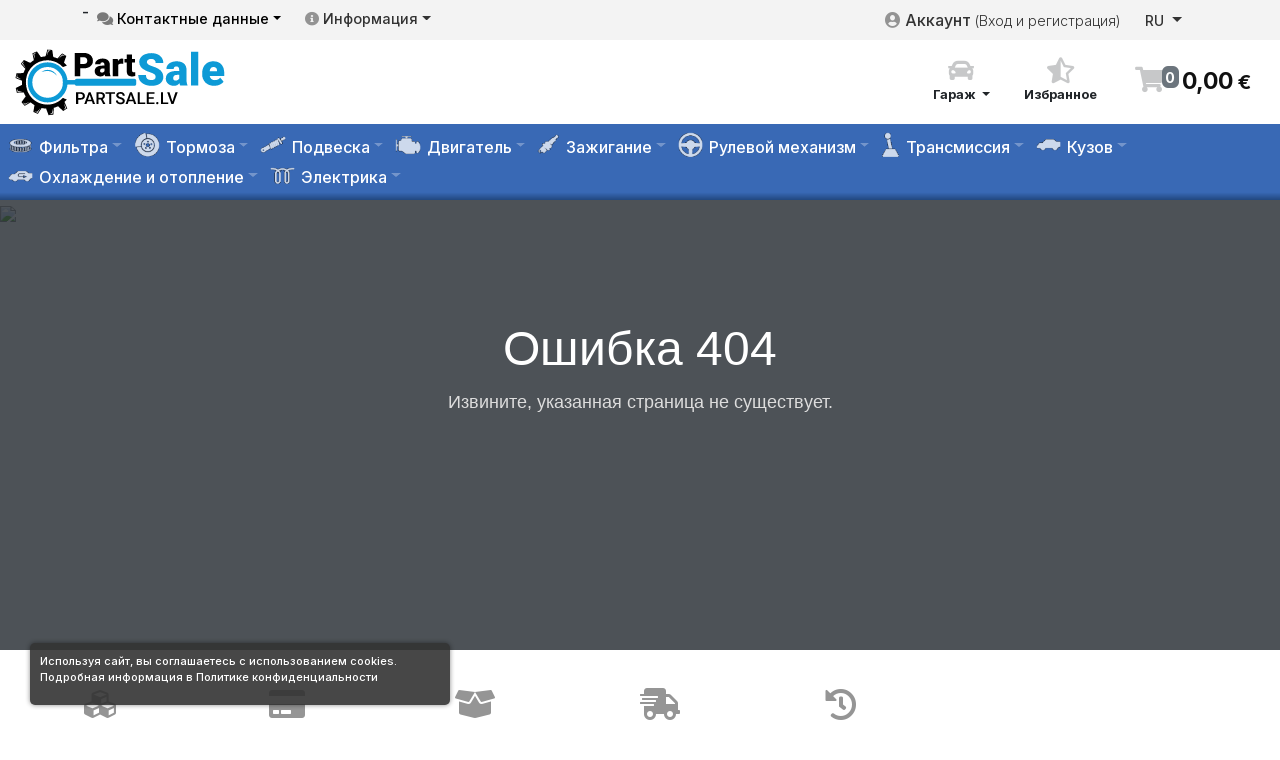

--- FILE ---
content_type: text/html;charset=utf-8
request_url: https://partsale.lv/ru/glavnyiy-tormoznoy-tsilindr/subaru/
body_size: 9174
content:

<!DOCTYPE html>
<html lang="ru">
<head>
<!-- Google Tag Manager -->
<script>(function(w,d,s,l,i){w[l]=w[l]||[];w[l].push({'gtm.start':
new Date().getTime(),event:'gtm.js'});var f=d.getElementsByTagName(s)[0],
j=d.createElement(s),dl=l!='dataLayer'?'&l='+l:'';j.async=true;j.src=
'https://www.googletagmanager.com/gtm.js?id='+i+dl;f.parentNode.insertBefore(j,f);
})(window,document,'script','dataLayer','GTM-T9SSD3W');</script>
<!-- End Google Tag Manager -->
<meta charset="UTF-8">
<meta http-equiv="X-UA-Compatible" content="IE=edge">
<meta name="viewport" content="width=device-width, initial-scale=1.0, maximum-scale=1.0, user-scalable=no">
<title>Ошибка 404 | PartSale.lv</title>
<link rel="canonical" href="https://partsale.lv/ru/glavnyiy-tormoznoy-tsilindr/subaru/">
<link rel="alternate" hreflang="lv" href="https://partsale.lv/glavnyiy-tormoznoy-tsilindr/subaru">
<link rel="alternate" hreflang="ru" href="https://partsale.lv/ru/glavnyiy-tormoznoy-tsilindr/subaru">
<link rel="alternate" hreflang="x-default" href="https://partsale.lv/glavnyiy-tormoznoy-tsilindr/subaru">
<meta property="og:url" content="https://partsale.lv/ru/glavnyiy-tormoznoy-tsilindr/subaru/">
<meta property="og:title" content="Ошибка 404 | PartSale.lv">
<meta property="og:image" content="https://partsale.lv/apple-touch-icon.png">
<meta property="og:locale" content="ru_RU">
<meta property="og:locale:alternate" content="lv_LV">
<meta property="og:type" content="website">
<meta property="og:site_name" content="| PartSale.lv">
<meta name="twitter:card" content="summary_large_image">
<meta name="twitter:title" content="Ошибка 404 | PartSale.lv">
<meta name="twitter:image" content="https://partsale.lv/apple-touch-icon.png">
<script type="application/ld+json">
{
    "@context": "https://schema.org",
    "@graph": [
        {
            "@type": "Organization",
            "@id": "https://partsale.lv#organization",
            "name": "SIA Medel",
            "url": "https://partsale.lv/",
            "logo": "https://partsale.lv/apple-touch-icon.png",
            "email": "info@partsale.lv",
            "telephone": "+37126060661",
            "address": {
                "streetAddress": "Ķengaraga iela 2e",
                "postalCode": "LV-1063",
                "addressLocality": "Rīga",
                "addressCountry": "Latvia",
                "@type": "PostalAddress"
            },
            "contactPoint": [
                {
                    "@type": "ContactPoint",
                    "contactType": "customer support",
                    "telephone": "+37126060661",
                    "email": "info@partsale.lv"
                }
            ]
        },
        {
            "@type": "WebSite",
            "@id": "https://partsale.lv#website",
            "url": "https://partsale.lv/",
            "name": "| PartSale.lv",
            "publisher": {
                "@id": "https://partsale.lv#organization"
            },
            "potentialAction": {
                "@type": "SearchAction",
                "target": "https://partsale.lv/ru/poisk?q={search_term_string}",
                "query-input": "required name=search_term_string"
            },
            "inLanguage": [
                "lv-LV",
                "ru-RU"
            ]
        },
        {
            "@type": "WebPage",
            "@id": "https://partsale.lv/ru/glavnyiy-tormoznoy-tsilindr/subaru/#webpage",
            "url": "https://partsale.lv/ru/glavnyiy-tormoznoy-tsilindr/subaru/",
            "name": "Ошибка 404 | PartSale.lv",
            "inLanguage": "ru-RU",
            "isPartOf": {
                "@id": "https://partsale.lv#website"
            }
        }
    ]
}
</script>
<link rel="apple-touch-icon" sizes="180x180" href="/apple-touch-icon.png">
<link rel="icon" type="image/png" sizes="32x32" href="/favicon-32x32.png">
<link rel="icon" type="image/png" sizes="16x16" href="/favicon-16x16.png">
<link rel="manifest" href="/site.webmanifest">
<link rel="mask-icon" href="/safari-pinned-tab.svg" color="#5bbad5">
<meta name="msapplication-TileColor" content="#da532c">
<meta name="theme-color" content="#ffffff">
<link rel="preconnect" href="https://fonts.googleapis.com">
<link rel="preconnect" href="https://fonts.gstatic.com" crossorigin>
<link href="https://fonts.googleapis.com/css2?family=Rubik:ital,wght@0,300..900;1,300..900&display=swap" rel="stylesheet">
<link rel="preload" as="style" href="https://cdn.jsdelivr.net/npm/bootstrap-select@1.14.0-beta3/dist/css/bootstrap-select.min.css" onload="this.onload=null;this.rel='stylesheet'">
<noscript><link rel="stylesheet" href="https://cdn.jsdelivr.net/npm/bootstrap-select@1.14.0-beta3/dist/css/bootstrap-select.min.css"></noscript>
<link rel="preload" as="style" href="/js/skins/square/grey.css" onload="this.onload=null;this.rel='stylesheet'">
<noscript><link rel="stylesheet" href="/js/skins/square/grey.css"></noscript>
<link rel="stylesheet" href="/css/bs/bootstrap.min.css">
<link rel="stylesheet" href="/assets/css/style.min.css">
<link rel="preload" as="style" href="/assets/css/style-responsive.min.css" onload="this.onload=null;this.rel='stylesheet'">
<noscript><link rel="stylesheet" href="/assets/css/style-responsive.min.css"></noscript>
<link rel="preload" as="style" href="/assets/css/theme/default.css" onload="this.onload=null;this.rel='stylesheet'">
<noscript><link rel="stylesheet" href="/assets/css/theme/default.css"></noscript>
<link rel="stylesheet" href="/css/all.css?v=82">
<link rel="preload" as="style" href="https://cdnjs.cloudflare.com/ajax/libs/font-awesome/5.15.4/css/fontawesome.min.css" onload="this.onload=null;this.rel='stylesheet'">
<noscript><link rel="stylesheet" href="https://cdnjs.cloudflare.com/ajax/libs/font-awesome/5.15.4/css/fontawesome.min.css"></noscript>
<link rel="preload" as="style" href="https://cdnjs.cloudflare.com/ajax/libs/font-awesome/5.15.4/css/solid.min.css" onload="this.onload=null;this.rel='stylesheet'">
<noscript><link rel="stylesheet" href="https://cdnjs.cloudflare.com/ajax/libs/font-awesome/5.15.4/css/solid.min.css"></noscript>
<link rel="preload" as="style" href="/css/su.css?v=24" onload="this.onload=null;this.rel='stylesheet'">
<noscript><link rel="stylesheet" href="/css/su.css?v=24"></noscript>
<link rel="preload" as="style" href="/css/select35/select2.css" onload="this.onload=null;this.rel='stylesheet'">
<noscript><link rel="stylesheet" href="/css/select35/select2.css"></noscript>
<link rel="stylesheet" href="/css/25.css?v=1">
<link rel="preload" as="style" href="/css/jquery-ui.structure.min.css" onload="this.onload=null;this.rel='stylesheet'">
<noscript><link rel="stylesheet" href="/css/jquery-ui.structure.min.css"></noscript>
<!--[if lt IE 9]>
  <script src="//html5shim.googlecode.com/svn/trunk/html5.js"></script>
<![endif]--><script type="text/javascript" src="https://cdn.jsdelivr.net/npm/@popperjs/core@2.11.8/dist/umd/popper.min.js" defer></script>
<script type="text/javascript" src="/js/bs/bootstrap.min.js" defer></script>
<script type="text/javascript" src="https://code.jquery.com/jquery-1.11.2.min.js" defer></script>
<script type="text/javascript" src="/js/mask.js" defer></script>
<script type="text/javascript" src="/js/stomil.js?s=23" defer></script>
<script type="text/javascript" src="https://cdn.jsdelivr.net/npm/bootstrap-select@1.14.0-beta3/dist/js/bootstrap-select.min.js" defer></script>
<script type="text/javascript" src="/js/icheck.js" defer></script>
<script type="text/javascript" src="/css/select35/select2.min.js" defer></script>
<script type="text/javascript" src="/css/select35/select2_locale_ru.js" defer></script>
<script type="text/javascript" src="/js/jquery.autocomplete.min.js" defer></script>
<script type="text/javascript" src="/js/js25.js?v=67" defer></script>
<script type="text/javascript" src="/js/selects.js?v=125" defer></script>
<script type="text/javascript" src="/js/swotzy-pickup.js?v=1" defer></script>
<script type="text/javascript" src="/libs/bigslide.min.js" defer></script>
<script>
window.PS_LANG_PREFIX = "ru";
window.PS_LANG_SEGMENT_MAP = {"lvToRu":{"uz":"do","katalogs":"katalog","kategorija":"category","vin-numurs":"vin","auto":"avto","mans-auto":"moi-avto","detail":"detali","spare-parts":"zapchasti","meklet":"poisk","apstiprinat":"confirm","maksajums":"payment","mans":"my","jauns":"new","profils":"profilj","grozs":"korzina","pasutit":"zakaz","pasutijumi":"zakazi","izsekosana":"tracking","pedejais":"last","parole":"password","adrese":"address","auto-parts":"avto-zapchasti"},"ruToLv":{"do":"uz","katalog":"katalogs","category":"kategorija","vin":"vin-numurs","avto":"auto","moi-avto":"mans-auto","detali":"detail","zapchasti":"spare-parts","poisk":"meklet","confirm":"apstiprinat","payment":"maksajums","my":"mans","new":"jauns","profilj":"profils","korzina":"grozs","zakaz":"pasutit","zakazi":"pasutijumi","tracking":"izsekosana","last":"pedejais","password":"parole","address":"adrese","avto-zapchasti":"auto-parts"}};
</script>
</head>
<body>
<!-- Google Tag Manager (noscript) -->
<noscript><iframe src="https://www.googletagmanager.com/ns.html?id=GTM-T9SSD3W"
height="0" width="0" style="display:none;visibility:hidden"></iframe></noscript>
<!-- End Google Tag Manager (noscript) -->
<noscript></noscript><header class="shadow-lg- headshadow ">

  <nav class="py-0" style="background-color: #F3F3F3">
    <div class="container  ">
      
      <div class="row">
      <ul class="nav col-sm-8 col-md-6 col-lg-6 col-xl-7 hids" id="menuClient">
        <p>-</p>        
        <li class="nav-item" id="topkontakt" >
          <a href="#" class="nav-link link-body-emphasis px-2 dropdown-toggle" data-bs-toggle="dropdown"><i class="fa fa-comments opacity-50"></i> Контактные данные</a>
          <div class="dropdown-menu text-body-secondary p-15" style="z-index: 1050">
              <h5><a class="top-phone" href="tel:+37126060661"><em class="fa fa-phone">&nbsp;</em>+371 26060661</a></h5>
<h5><em class="fa fa-envelope ">&nbsp;</em>info {at} partsale.lv</h5>          </div>
        </li>
    
        <li class="nav-item dropdown">
          <a class="nav-link dropdown-toggle" href="#" data-bs-toggle="dropdown" aria-expanded="false"><i class="fa fa-info-circle opacity-50"></i> Информация</a>
            <ul class="dropdown-menu dropdown-menu-end">
              <li><a class="dropdown-item" href="/ru/info/kontakty">Контакты</a></li><li><a class="dropdown-item" href="/ru/info/sposoby-oplaty">Способы оплаты</a></li><li><a class="dropdown-item" href="/ru/info/politika-konfidentsialnosti">Политика конфиденциальности</a></li><li><a class="dropdown-item" href="/ru/info/usloviya-ispolzovaniya">Условия использования</a></li>            </ul>
        </li>
      </ul>
     
     
      

    <div class="col-xs-12 col-md-6 col-lg-6 col-xl-5">
      
      <ul class="nav justify-content-end" id="navbarScroll"><!--flex-row flex-wrap ms-md-auto navbar-nav-scroll-->
        
        <li class="nav-item ">
          <a class="nav-link " href="/ru/my"><i class="fa fa-user-circle opacity-50"></i> <span class="hids-">Аккаунт <small class="hids" style="font-weight: 300">(Вход и регистрация)</small></span></a>
        </li>
        
        <!-- <li class="nav-item py-2 py-lg-1 col-12 col-lg-auto">                                                   
          <div class="vr d-none d-lg-flex h-100 mx-lg-2 text-white"></div>
          <hr class="d-lg-none my-2 text-white-50">
        </li>--> 
        
        <!--<li class="nav-item">                                                    
          <a class="nav-link text-white up" id="topFav" href="/" data-bs-toggle="modal" data-bs-target="#modFav"><i class="fa fa-star-half opacity-50"></i><b id="viewObs"></b>  <span class="hids">Избранное</span></a>
        </li>-->
         
       <!--<li class="nav-item py-2 py-lg-1 col-12 col-lg-auto">
          <div class="vr d-none d-lg-flex h-100 mx-lg-2 text-white"></div>
          <hr class="d-lg-none my-2 text-white-50">
        </li> -->
        
       <!-- <li class="nav-item dropdown">
          <a class="nav-link dropdown-toggle text-white small" href="#" role="button" data-bs-toggle="dropdown" aria-expanded="false">
            <i class="fa fa-car opacity-50"></i> <span class="text-uppercase hids">Гараж</span>
          </a>
          <ul class="dropdown-menu dropdown-menu-end" id="countcarlist-" style="z-index:1020">
            <li>
              <a class="dropdown-item gai" href="/my/moi-avto">Гараж <span class="badge badge-default hids hidsmd" id="countcar">0</span></a>
           </li>
              <li><hr class="dropdown-divider"></li>
                     
          </ul>
        </li>-->
        
          <!--<li class="nav-item py-2 py-lg-1 col-12 col-lg-auto">
            <div class="vr d-none d-lg-flex h-100 mx-lg-2 text-white"></div>
            <hr class="d-lg-none my-2 text-white-50">
          </li>   -->
        
        <li class="nav-item dropdown-right me-2">
                        <button class="btn btn-link nav-link py-2 px-0 px-lg-2 dropdown-toggle d-flex- align-items-center small" type="button" aria-expanded="false" data-bs-toggle="dropdown" aria-label="">
            <small> RU</small>
            </button>
            <ul class="dropdown-menu dropdown-menu-end" id="clanguage">
              <li>
                <button type="button" class="clanguage dropdown-item d-flex align-items-center " value="lv" data-url="/glavnyiy-tormoznoy-tsilindr/subaru">LV</button>
              </li>
              <li>
                <button type="button" class="clanguage dropdown-item d-flex align-items-center active" value="ru" data-url="/ru/glavnyiy-tormoznoy-tsilindr/subaru">RU</button>
              </li>

            </ul>
          </li>
        </ul>        
        </div>
        
      </div>
        
        
    </div>
  </nav>
  
<div class="py-2 ">  
  <nav class="container-xxl"> 
    <div class="row"><!--align-items-center   d-grid gap-3 grid-template-columns: 2fr 5fr;-->
      
      <div class="col-3 col-sm-5 col-md-4 col-lg-3 col-xl-3"><!--col-sm-6 col-md-6 col-lg-3-->
        <a href="/ru/" class=" text-decoration-none d-block"><!--mb-2 mb-lg-0-->
        <img src="/img/alogo.svg" alt="partsale.lv" style="max-height: 68px" class="img-fluid" alt="SIA Medel">
        </a>        
      </div>

      <div class="col-12 col-sm-10 col-md-8 col-lg-4 col-xl-5" id="sqtop"><!--col-sm-6 col-md-6 col-lg-9 d-flex align-items-center-->
             
      </div>
    
      
      <div class="col-9 col-sm-7 col-md-8 col-lg-5 text-end col-xl-4" id="topopt"><!--text-end d-flex justify-content-end-->
           <!--col-sm-8 col-md-6 col-lg-6 --> 

          <span class="dropdown ">
            <button class="btn btn-link dropdown-toggle" type="button" role="button" data-bs-toggle="dropdown" aria-expanded="false">
              <i class="fa fa-car fa-2x opacity-25"></i><span class="hids"><br>Гараж</span>
            </button>
            <ul class="dropdown-menu dropdown-menu-end" id="countcarlist-" style="z-index:1020">
             <li>
              <a class="dropdown-item gai" href="/ru/my/moi-avto">Гараж <span class="badge badge-default hids hidsmd" id="countcar">0</span></a>
           </li>
              <li><hr class="dropdown-divider"></li>
                          </ul>
          </span>
          
          <!--  <li class="nav-item">                                                    
          <a class="nav-link text-white up" id="topFav" href="/ru/" data-bs-toggle="modal" data-bs-target="#modFav"><i class="fa fa-star-half opacity-50"></i><b id="viewObs"></b>  <span class="hids">Избранное</span></a>
        </li> -->
          
          <a href="/ru/" class="btn btn-lg " id="topFav" data-bs-toggle="modal" data-bs-target="#modFav" aria-label="Избранное">
               <i class="fa fa-star-half-alt fa-2x opacity-25"></i><b class="badge text-bg-secondary" style="margin-left:-10px" id="viewObs"></b>
               <br><span class="hids">Избранное</span>
          </a>
          
          <a href="/ru/korzina" class="btn btn-lg "><!--  up align-middle  lh-1 p-5-->
                        <i class="fa fa-shopping-cart fa-2x opacity-25"></i>
            <sup style="margin-left:-5px"><span class="badge text-bg-secondary px-1 countCart cart_num badge">
                                 <span id="viewCountTop">0</span></span></sup>
             <strong id="priceButton" class="valueCart fw8"><span class="valueCart10">0</span>,<span class="valueCart01">00</span> <small>€</small></strong>
          </a>
          
          <input type="hidden" id="vDmax" value="300.00"><input type="hidden" id="vDsum" value="">
          <input type="hidden" id="goto" value="/glavnyiy-tormoznoy-tsilindr/subaru/" /><input type="hidden" id="auto" value="" />
                                            
      </div>
      
    </div>
  </nav>
</div>  

    
    <!--<nav class="d-flex justify-content-center headgrad">-->    
        <nav class="navbar navbar-expand-lg headgrad">
      <button class="navbar-toggler ms-2 bg-white" type="button" data-bs-toggle="collapse" data-bs-target="#navbar" aria-controls="navbar" aria-expanded="false" aria-label="Toggle navigation">
      <span class="navbar-toggler-icon"></span>
    </button>
    <div class="collapse navbar-collapse justify-content-center" id="navbar" style="z-index: 1005">
      <ul class="nav navbar-nav nav-pills " id="top-navi--2">        <!--flex-nowrap overflow-x-auto-->
        <li class="nav-item dropdown dropdown-hover">
                            <a href="#" class="dropdown-toggle" data-bs-toggle="dropdown">
                                <img src="/img/icony/icon-19.png" height="26" class="ics hidden-sm hidden-md opacity-75">
                                <span>Фильтра</span> </a>
                                <ul class="dropdown-menu"><li><a href="/ru/avto-zapchasti/filtr/komplekt-filtra" class="dropdown-item">Комплект фильтра</a></li><li><a href="/ru/avto-zapchasti/filtr/vozdushnyy-filtr" class="dropdown-item">Воздушный фильтр</a></li><li><a href="/ru/avto-zapchasti/filtr/maslyanyy-filtr" class="dropdown-item">Масляный фильтр</a></li><li><a href="/ru/avto-zapchasti/filtr/toplivnyy-filtr" class="dropdown-item">Топливный фильтр</a></li><li><a href="/ru/avto-zapchasti/filtr/filtr-salona" class="dropdown-item">Фильтр салона</a></li></ul>
                        </li><li class="nav-item dropdown dropdown-hover">
                            <a href="#" class="dropdown-toggle" data-bs-toggle="dropdown">
                                <img src="/img/icony/icon-35.png" height="26" class="ics hidden-sm hidden-md opacity-75">
                                <span>Тормоза</span> </a>
                                <ul class="dropdown-menu"><li><a href="/ru/avto-zapchasti/diskovoy-tormoznoy-mekhanizm/tormoznoy-disk" class="dropdown-item">Тормозной диск</a></li><li><a href="/ru/avto-zapchasti/diskovoy-tormoznoy-mekhanizm/tormoznaya-kolodka" class="dropdown-item">Тормозная колодка</a></li><li><a href="/ru/avto-zapchasti/tormoznaya-sistema/usilitel-tormoza" class="dropdown-item">Усилитель тормоза</a></li><li><a href="/ru/avto-zapchasti/tormoznaya-sistema/support-diskogo-kolesnogo-tormoznogo-mekhanizma" class="dropdown-item">Суппорт диского колесного тормозного механизма</a></li><li><a href="/ru/avto-zapchasti/tormoznaya-sistema/vakuumnyy-nasos" class="dropdown-item">вакуумный насос</a></li><li><a href="/ru/avto-zapchasti/tormoznaya-sistema/vyklyuchatel-fonarya-signala-tormozheniya" class="dropdown-item">Выключатель фонаря сигнала торможения</a></li><li><a href="/ru/avto-zapchasti/tormoznaya-sistema/glavnyy-tormoznoy-tsilindr" class="dropdown-item">главный тормозной цилиндр</a></li></ul>
                        </li><li class="nav-item dropdown dropdown-hover">
                            <a href="#" class="dropdown-toggle" data-bs-toggle="dropdown">
                                <img src="/img/icony/icon-29.png" height="26" class="ics hidden-sm hidden-md opacity-75">
                                <span>Подвеска</span> </a>
                                <ul class="dropdown-menu"><li><a href="/ru/avto-zapchasti/podveska-amortizatsiya/amortizator" class="dropdown-item">Амортизатор</a></li><li><a href="/ru/avto-zapchasti/podveska-poperechnogo-rychaga/rychag-poperechnyy-diagonalnyy-prodolnyy" class="dropdown-item">Рычаг (поперечный, диагональный, продольный)</a></li><li><a href="/ru/avto-zapchasti/sharnirnye-elementy/sharnir-nezavisimoy-podveski-povorotnogo-rychaga" class="dropdown-item">Шарнир независимой подвески / поворотного рычага</a></li><li><a href="/ru/avto-zapchasti/podveska-amortizatsiya/podveska-amortizatora-stoyka-amortizatora" class="dropdown-item">Подвеска амортизатора/стойка амортизатора</a></li><li><a href="/ru/avto-zapchasti/podveska-amortizatsiya/pnevmaticheskaya-podveska" class="dropdown-item">Пневматическая подвеска</a></li><li><a href="/ru/avto-zapchasti/podveska-amortizatsiya/podveska" class="dropdown-item">Подвеска</a></li><li><a href="/ru/avto-zapchasti/stoyka-amortizatora-amortizator-sostavnye-chasti/navesnye-chasti" class="dropdown-item">Навесные части</a></li></ul>
                        </li><li class="nav-item dropdown dropdown-hover">
                            <a href="#" class="dropdown-toggle" data-bs-toggle="dropdown">
                                <img src="/img/icony/icon-20.png" height="26" class="ics hidden-sm hidden-md opacity-75">
                                <span>Двигатель</span> </a>
                                <ul class="dropdown-menu"><li><a href="/ru/avto-zapchasti/podveska-amortizatsiya/podveska" class="dropdown-item">Подвеска</a></li><li><a href="/ru/avto-zapchasti/dvigatel/dvigatel-v-sbore-otdelnye-chasti-dvigatelya" class="dropdown-item">Двигатель в сборе / отдельные части двигателя</a></li><li><a href="/ru/avto-zapchasti/dvigatel/blok-karter-dvigatelya" class="dropdown-item">Блок-картер двигателя</a></li><li><a href="/ru/avto-zapchasti/dvigatel/krivoshipno-shatunnyy-mekhanizm" class="dropdown-item">Кривошипно-шатунный механизм</a></li><li><a href="/ru/avto-zapchasti/dvigatel/sistema-podachi-vozdukha" class="dropdown-item">Система подачи воздуха</a></li><li><a href="/ru/avto-zapchasti/dvigatel/uplotneniya" class="dropdown-item">Уплотнения</a></li><li><a href="/ru/avto-zapchasti/dvigatel/elektrooborudovanie-dvigatelya" class="dropdown-item">Электрооборудование двигателя</a></li><li><a href="/ru/avto-zapchasti/dvigatel/kozhukh-dvigatelya" class="dropdown-item">Кожух двигателя</a></li><li><a href="/ru/avto-zapchasti/dvigatel/podveska-dvigatelya" class="dropdown-item">Подвеска двигателя</a></li><li><a href="/ru/avto-zapchasti/dvigatel/upravlenie-dvigatelem" class="dropdown-item">Управление двигателем</a></li><li><a href="/ru/avto-zapchasti/dvigatel/sistema-smazki" class="dropdown-item">Система смазки</a></li><li><a href="/ru/avto-zapchasti/dvigatel/remennyy-privod" class="dropdown-item">Ременный привод</a></li><li><a href="/ru/avto-zapchasti/dvigatel/golovka-tsilindra-komplektuyuschie" class="dropdown-item">Головка цилиндра / комплектующие</a></li></ul>
                        </li><li class="nav-item dropdown dropdown-hover">
                            <a href="#" class="dropdown-toggle" data-bs-toggle="dropdown">
                                <img src="/img/icony/icon-30.png" height="26" class="ics hidden-sm hidden-md opacity-75">
                                <span>Зажигание</span> </a>
                                <ul class="dropdown-menu"><li><a href="/ru/avto-zapchasti/sistema-zazhiganiya-nakalivaniya/katushka-zazhiganiya-element-katushki-zazhiganiya" class="dropdown-item">Катушка зажигания / элемент катушки зажигания</a></li><li><a href="/ru/avto-zapchasti/sistema-zazhiganiya-nakalivaniya/svecha-zazhiganiya" class="dropdown-item">Свеча зажигания</a></li><li><a href="/ru/avto-zapchasti/sistema-zazhiganiya-nakalivaniya/svecha-nakalivaniya" class="dropdown-item">Свеча накаливания</a></li><li><a href="/ru/avto-zapchasti/sistema-zazhiganiya-nakalivaniya/usilitel-iskry-v-sisteme-zazhiganiya" class="dropdown-item">Усилитель искры в системе зажигания</a></li><li><a href="/ru/avto-zapchasti/sistema-zazhiganiya-nakalivaniya/raspredelitel-zazhiganiya-komplektuyuschie" class="dropdown-item">Распределитель зажигания / комплектующие</a></li></ul>
                        </li><li class="nav-item dropdown dropdown-hover">
                            <a href="#" class="dropdown-toggle" data-bs-toggle="dropdown">
                                <img src="/img/icony/icon-34.png" height="26" class="ics hidden-sm hidden-md opacity-75">
                                <span>Рулевой механизм</span> </a>
                                <ul class="dropdown-menu"><li><a href="/ru/avto-zapchasti/rulevoe-upravlenie/sharniry" class="dropdown-item">Шарниры</a></li><li><a href="/ru/avto-zapchasti/rulevoe-upravlenie/rulevoy-mekhanizm-nasos" class="dropdown-item">Рулевой механизм / насос</a></li><li><a href="/ru/avto-zapchasti/rulevoe-upravlenie/rulevaya-tyaga-sostavlyayuschie" class="dropdown-item">Рулевая тяга / составляющие</a></li><li><a href="/ru/avto-zapchasti/rulevoe-upravlenie/datchik-ugla-povorota" class="dropdown-item">Датчик угла поворота</a></li></ul>
                        </li><li class="nav-item dropdown dropdown-hover">
                            <a href="#" class="dropdown-toggle" data-bs-toggle="dropdown">
                                <img src="/img/icony/icon-24.png" height="26" class="ics hidden-sm hidden-md opacity-75">
                                <span>Трансмиссия</span> </a>
                                <ul class="dropdown-menu"><li><a href="/ru/avto-zapchasti/korobka-peredach/mekhanicheskaya-korobka-peredach" class="dropdown-item">Механическая коробка передач</a></li><li><a href="/ru/avto-zapchasti/korobka-peredach/avtomaticheskaya-korobka-peredach" class="dropdown-item">Автоматическая коробка передач</a></li></ul>
                        </li><li class="nav-item dropdown dropdown-hover">
                            <a href="#" class="dropdown-toggle" data-bs-toggle="dropdown">
                                <img src="/img/icony/icon-27.png" height="26" class="ics hidden-sm hidden-md opacity-75">
                                <span>Кузов</span> </a>
                                <ul class="dropdown-menu"><li><a href="/ru/avto-zapchasti/kuzov/sistema-osvescheniya-signalizatsiya" class="dropdown-item">Система освещения / сигнализация</a></li><li><a href="/ru/avto-zapchasti/kuzov/detal-kuzova-krylo-bamper" class="dropdown-item">Деталь кузова / крыло / бампер</a></li><li><a href="/ru/avto-zapchasti/kuzov/osnovnaya-fara-komplektuyuschie" class="dropdown-item">Основная фара / комплектующие</a></li><li><a href="/ru/avto-zapchasti/kuzov/avtomobil-perednyaya-chast" class="dropdown-item">Автомобиль, передняя часть</a></li><li><a href="/ru/avto-zapchasti/kuzov/avtomobil-zadnyaya-chast" class="dropdown-item">Автомобиль, задняя часть</a></li><li><a href="/ru/avto-zapchasti/kuzov/osteklenie-zerkala" class="dropdown-item">Остекление / зеркала</a></li></ul>
                        </li><li class="nav-item dropdown dropdown-hover">
                            <a href="#" class="dropdown-toggle" data-bs-toggle="dropdown">
                                <img src="/img/icony/icon-33.png" height="26" class="ics hidden-sm hidden-md opacity-75">
                                <span>Охлаждение и отопление</span> </a>
                                <ul class="dropdown-menu"><li><a href="/ru/avto-zapchasti/konditsioner/kompressor-detali" class="dropdown-item">Компрессор/детали</a></li><li><a href="/ru/avto-zapchasti/konditsioner/kondensator" class="dropdown-item">Конденсатор</a></li><li><a href="/ru/avto-zapchasti/konditsioner/osushitel" class="dropdown-item">Осушитель</a></li><li><a href="/ru/avto-zapchasti/konditsioner/isparitel" class="dropdown-item">Испаритель</a></li><li><a href="/ru/avto-zapchasti/konditsioner/klapany" class="dropdown-item">Клапаны</a></li></ul>
                        </li><li class="nav-item dropdown dropdown-hover">
                            <a href="#" class="dropdown-toggle" data-bs-toggle="dropdown">
                                <img src="/img/icony/icon-28.png" height="26" class="ics hidden-sm hidden-md opacity-75">
                                <span>Электрика</span> </a>
                                <ul class="dropdown-menu"><li><a href="/ru/avto-zapchasti/elektrooborudovanie/akkumulyatornaya-batareya" class="dropdown-item">Аккумуляторная батарея</a></li><li><a href="/ru/avto-zapchasti/generator-sostavlyayuschie/generator" class="dropdown-item">Генератор</a></li><li><a href="/ru/avto-zapchasti/sistema-startera/starter" class="dropdown-item">Стартер</a></li><li><a href="/ru/avto-zapchasti/elektrooborudovanie/preryvatel-ukazateley-povorota" class="dropdown-item">Прерыватель указателей поворота</a></li><li><a href="/ru/avto-zapchasti/fonar-osvescheniya-nomernogo-znaka-komplektuyuschie/fonar-osvescheniya-nomernogo-znaka" class="dropdown-item">Фонарь освещения номерного знака</a></li></ul>
                        </li>
                    </ul>
      
    </nav>
        
</header>



<!-- #car-modal -->
<div class="modal modal-message fade" id="car-modal">
	<div class="modal-dialog">
		<div class="modal-content">
			<div class="modal-body" style="width: auto;">
				    
			</div>
		</div>
	</div>
</div>

<input type="hidden" id="goto" value="/glavnyiy-tormoznoy-tsilindr/subaru/" /><input type="hidden" id="auto" value="" /><input id="sM" type="hidden" value="" /><input id="sY" type="hidden" value="" /><input id="sO" type="hidden" value="" /><input id="sT" type="hidden" value="" /> 


<div class="modal" id="modalCart" tabindex="-1" role="dialog" aria-hidden="true">
    <div class="modal-dialog modal-dialog-centered">
        <div class="modal-content">
        		
                <div class="modal-header">
                    <h4 class="modal-title h-center modalhead">Товар добавлен в корзину</h4>
                    <button type="button" class="btn-close" data-bs-dismiss="modal" aria-label="Close"></button> 
                </div>
                <div class="new-modal-content">
                <div class=" modal-body">
    		          
    		                <div id="modalCartContent"> 
    		                  Загрузка данных...    		                </div>
    		            
    		        </div>
                </div>
                
           </div> 
        </div>
    </div>
</div>

<div id="tocartModal" class="modal center fade" tabindex="-1"></div>

<div class="layer_cart_overlay"></div>

<!-- /MODULE Block cart -->

<div id="loaderFrame" class="loading hide">
    <div class="loading-box">
        Загрузка данных...        <div class="loader" title="4">
            Loading...
        </div>
    </div>
</div>





  
<section class="has-bg section-container p-t-40 bg-silver" style="min-height:450px;">
	<div class="cover-bg">
       <img src="/img/bg/b2.webp">
  </div>
  <div class="container">                 
     <div class="p-t-40">
		     <div class="about-us-content text-white text-center p-t-40">
		        <h1 class="title">Ошибка 404</h3>
		        <h3 class="desc" style="color: #ddd;">
		            Извините, указанная страница не существует.		        </h3>
		                   
		    </div>
    </div>
            
  </div>
</section>

<script>
// Google Analytics 4 - Track 404 errors
(function() {
    if (typeof window.dataLayer !== 'undefined') {
        window.dataLayer.push({
            event: 'error_404',
            page_location: window.location.href,
            referrer: document.referrer || '(direct)'
        });
    }
})();
</script>



<footer>


<div class="rell section-container m-t-20 bg-white" id="f4">
  <div class="py-2">
      <div class="container">
          <div id="f4at" class="center-block-">
              <div class="row">
                  <div class="row">
<div class="col-md-2 col-sm-3"><i class="fa fa-cubes fa-2x"><!-----></i><br />
<p><strong>Vairāk nekā 1,5 miljoni detaļu</strong></p>
<div class="flex-category-label small">Pieskaņojiet ideāli savam auto</div>
</div>
<div class="col-md-2 col-sm-3"><i class="fa fa-credit-card fa-2x"><!-----></i><br />
<p><strong>Apmaksa</strong></p>
<div class="flex-category-label small">Dro&scaron;a apmaksa tie&scaron;saistē</div>
</div>
<div class="col-md-2 col-sm-3"><i class="fa fa-box-open fa-2x"><!-----></i><br />
<p><strong>Piegāde</strong></p>
<div class="flex-category-label small">Piegāde visā Eiropā.</div>
</div>
<div class="col-md-2 col-sm-3"><i class="fa fa-shipping-fast fa-2x"><!-----></i><br />
<p><strong>Piegāde</strong></p>
<div class="flex-category-label small">Bezmaksas piegāde no&nbsp;300 &euro;</div>
</div>
<div class="col-md-2 col-sm-3"><i class="fa fa-history fa-2x"><!-----></i><br />
<p><strong>Garantija</strong></p>
<div class="flex-category-label small">atgriezt 14 dienu laikā</div>
</div>
</div>                
              </div>          
      </div>
      </div>
  </div>
</div>

        
<div id="motFooter" class="rell">

      <div class="container gx-10 line">
                            
        <div class="row pt-2">

          
          <div class="col-md-3">

              <div><p><br /><img src="/img/ps.png" alt="PartSale.LV" width="219" height="72" /></p>
<p>&nbsp;</p></div>               
                           
          </div>   

          <div class="col-md-2">
              <div class="hba"><br />KONTAKTI</div>              <div class="badr">
                
                 
                 <p class="pt-2"><i class="fa fa-map-marker fa-lg pull-left m-b-20 m-r-10"></i> Ķengaraga iela 2e<br>LV-1063 Rīga</p>
                <p><i class="fa fa-envelope fa-lg me-1" aria-hidden="true"></i> <a href="mailto:info@partsale.lv">info@partsale.lv</a></p>
                <p><i class="fa fa-phone fa-lg m-r-5"></i> +37126060661</p>
                
                <p>&nbsp;&nbsp;</p>   
              </div>
          		
          </div>
          
          <div class="col-md-2">
              <div class="hba"><p><br />ИНФОРМАЦИЯ</p></div>
              <div class="fci">
                  <ul>
                  <li><a href="/ru/info/kontakty">Контакты</a></li><li><a href="/ru/info/sposoby-oplaty">Способы оплаты</a></li><li><a href="/ru/info/politika-konfidentsialnosti">Политика конфиденциальности</a></li><li><a href="/ru/info/usloviya-ispolzovaniya">Условия использования</a></li>   
                  </ul>
                  
              </div>
          </div>


          <div class="col-md-2">
              <div class="hba"><p><br />Профиль</p></div>
              <div class="fci">
                
                  <ul>
<li><a href="/ru/../ru/my/moi-avto">Мой авто</a></li>
<li><a href="/ru/../ru/my/zakazi">Заказы</a></li>
<li><a href="/ru/../ru/my/profilj">Мой профиль</a></li>
</ul>                 
                  
              </div>

          </div>
          
          <div class="col-md-2">
               [FOOT_DELIVERY]          </div>
          

        </div>

      </div>
      

   

</div>




<div class="bgfoot">

    <div id="footer-copyright">

      <div class="container">

          <div class="p-5 pt-10 line">

                    <p>&copy; copyright 2025</p>
          </div>

       </div>

    </div>

</div>            
</footer>

<div class="modal" id="modFav" tabindex="-1">
  <div class="modal-dialog modal-dialog-scrollable">
    <div class="modal-content">
      <div class="modal-header">
        <h1 class="modal-title fs-5" id="modFavLabel">Избранное</h1>
        <button type="button" class="btn-close" data-bs-dismiss="modal" aria-label="Close"></button>
      </div>
      <div class="modal-body">
        Loading...
      </div>
      <div class="modal-footer text-center">
        <button type="button" class="btn btn-secondary" data-bs-dismiss="modal">Закрыть</button>
      </div>
    </div>
  </div>
</div>

  <!--[if lt IE 9]>

    <script src="//html5shim.googlecode.com/svn/trunk/html5.js"></script>

  <![endif]-->

<script src="/libs/lightbox/js/lightbox.js"></script>

<div class="cookieTooltipWrapper">
<div class="cookieTooltip">
    <p>Используя сайт, вы соглашаетесь с использованием cookies. Подробная информация в Политике конфиденциальности</p>
    <div class="tooltipClose"><a href="#">Я ознакомился с политикой cookies и принимаю условия</a></div>
</div>
</div>
<script type="text/javascript">
(function ($) {
    var Cookie = {
        name: 'polityka_prywatnosci_cookies',
        show: function() {
            var self = this;
            $('.tooltipClose').show();

            $('.tooltipClose a').click(function(e) {
                $('.cookieTooltipWrapper').hide();
                self.create(self.name,1,365);
                e.preventDefault();
            });
        },

        create: function(name, value, days) {
            if (days) {
                var date = new Date();
                date.setTime(date.getTime() + (days * 24 * 60 * 60 * 1000));
                var expires = "; expires=" + date.toGMTString();
            } else var expires = "";
            document.cookie = escape(name) + "=" + escape(value) + expires + "; path=/";
        }
    };
    Cookie.show();
})(jQuery);
</script>  

</body>

</html>


--- FILE ---
content_type: image/svg+xml
request_url: https://partsale.lv/img/alogo.svg
body_size: 18658
content:
<svg width="2299" height="729" viewBox="0 0 2299 729" fill="none" xmlns="http://www.w3.org/2000/svg">
<g clip-path="url(#clip0)">
<path fill-rule="evenodd" clip-rule="evenodd" d="M220.103 56.766C220.062 56.9047 223.398 73.4743 227.516 93.5887C231.633 113.703 234.98 130.22 234.958 130.293C234.933 130.367 233.649 131.234 232.107 132.22C221.849 138.776 211.382 146.611 201.507 155.126L196.41 159.521L195.212 158.973C194.552 158.672 179.174 151.618 161.031 143.3C134.483 131.124 127.993 128.21 127.758 128.363C127.418 128.586 96.3154 168.709 96.066 169.25C95.9006 169.605 96.8575 170.705 119.817 196.615C132.974 211.462 143.816 223.784 143.907 223.999C144.047 224.325 143.816 224.847 142.483 227.199C139.162 233.064 135.452 240.272 132.432 246.721C130.739 250.342 125.134 263.785 124.18 266.525C123.821 267.551 123.469 268.448 123.402 268.516C123.332 268.584 106.415 269.161 85.8078 269.796C65.2005 270.432 48.282 271.005 48.2112 271.069C48.0279 271.235 37.9198 321.978 38.0207 322.224C38.0664 322.336 53.6334 328.718 72.6137 336.407C91.5941 344.096 107.146 350.441 107.173 350.507C107.2 350.572 107.18 352.08 107.128 353.856C106.823 364.391 107.139 375.037 108.063 385.56L150.019 368.385C149.328 344.261 152.457 320.011 159.39 296.562C161.985 287.796 163.948 282.343 167.948 272.791C171.95 263.239 174.459 258.015 178.886 250.02C202.456 207.464 238.73 173.68 282.932 153.112C286.698 151.36 298.602 146.478 302.396 145.13C332.096 134.578 361.929 130.256 393.088 131.99C412.586 133.076 433.583 137.098 452.198 143.313C463.379 147.046 476.061 152.403 486.069 157.616C509.737 169.945 530.819 186.042 548.618 205.217L590.593 188.035C582.375 178.057 573.305 168.56 563.268 159.418C561.557 157.859 560.159 156.481 560.16 156.355C560.164 156.229 565.6 140.209 572.242 120.754C581.385 93.9791 584.273 85.3134 584.132 85.0984C583.798 84.5942 540.127 57.4523 539.864 57.5846C539.731 57.6511 528.765 69.4924 515.498 83.8978C502.23 98.3033 491.02 110.466 490.59 110.924L489.804 111.76L484.353 109.524C472.076 104.485 461.136 100.806 448.94 97.6113C446.655 97.0129 444.713 96.4641 444.622 96.3929C444.534 96.3208 441.932 79.4211 438.839 58.8387C435.747 38.2566 433.165 21.3317 433.102 21.2274C432.96 20.992 381.375 16.8533 381.071 17.0525C380.947 17.133 376.447 33.3317 371.07 53.0499C365.69 72.7693 361.226 88.9969 361.145 89.1119C361.052 89.2438 359.746 89.4246 357.664 89.5939C344.078 90.7039 329.307 93.0744 316.421 96.2139C314.563 96.6669 312.724 97.1129 312.334 97.2062C311.944 97.2999 311.525 97.2982 311.401 97.2033C311.278 97.1088 301.597 83.5329 289.89 67.0351C278.18 50.5383 268.533 36.9896 268.449 36.9282C268.199 36.7487 220.195 56.4463 220.103 56.766ZM251.28 57.8587C252.566 56.8785 253.708 56.0086 254.719 55.237C261.982 49.7016 262.665 49.1813 262.619 49.1092C262.613 49.1022 262.602 49.099 262.587 49.0962C262.569 49.0919 262.548 49.0876 262.541 49.07C262.505 48.9835 256.226 51.4897 246.343 55.5353C233.567 60.7652 230.209 62.1861 230.22 62.3567C230.238 62.6501 242.791 117.918 242.897 118.176C242.951 118.308 243.011 118.309 243.068 118.177C243.113 118.065 242.487 106.424 241.676 92.3083C240.862 78.1941 240.25 66.5301 240.313 66.3892C240.377 66.2485 245.312 62.4096 251.28 57.8587ZM422.315 29.4385C422.396 29.2451 421.33 29.1483 404.438 27.8064C395.272 27.0785 387.711 26.5084 387.639 26.5391C387.527 26.5855 374.095 79.9857 373.789 81.6018C373.73 81.9055 373.758 82.1182 373.851 82.0804C373.94 82.0437 378.611 71.4322 384.232 58.4996C390.847 43.2751 394.567 34.9177 394.781 34.7941C394.964 34.6886 401.222 33.4655 408.69 32.0751C416.158 30.685 422.29 29.498 422.315 29.4385ZM123.546 154.827C126.527 147.713 128.943 141.842 128.918 141.779C128.892 141.717 128.821 141.689 128.761 141.716C128.54 141.816 107.546 169.059 107.558 169.231C107.577 169.517 146.376 211.362 146.605 211.347C146.742 211.338 146.743 211.246 146.612 211.086C146.501 210.95 140.048 201.145 132.272 189.298L118.132 167.76L123.546 154.827ZM571.161 87.6137C571.207 87.5046 569.73 86.5701 552.042 75.5211C545.947 71.7108 541.492 69.0305 541.363 69.0902C541.118 69.2038 503.921 111.348 503.701 111.762C503.625 111.904 503.604 112.035 503.651 112.055C503.699 112.076 512.747 104.775 523.758 95.8322C534.768 86.889 543.877 79.5695 544 79.566C544.12 79.5636 550.272 81.3967 557.668 83.6401C565.064 85.8838 571.138 87.6706 571.161 87.6137ZM57.4209 310.961C57.2231 310.804 56.9434 307.485 56.2343 296.873C55.7241 289.237 55.2457 282.895 55.1706 282.78C55.096 282.665 53.8083 288.686 52.3093 296.16C48.2695 316.303 48.1791 316.788 48.4354 316.955C48.8723 317.241 101.589 337.21 101.741 337.148C101.826 337.113 101.703 336.952 101.466 336.789C101.23 336.627 91.2813 330.795 79.3583 323.831C67.435 316.866 57.563 311.075 57.4209 310.961Z" fill="black"/>
<path fill-rule="evenodd" clip-rule="evenodd" d="M277.996 705.771C278.124 705.702 287.481 691.626 298.793 674.492C310.104 657.358 319.417 643.311 319.484 643.275C319.554 643.241 321.075 643.535 322.862 643.928C334.752 646.546 347.693 648.407 360.697 649.369L367.409 649.866L367.869 651.1C368.122 651.779 374.009 667.642 380.955 686.352C391.118 713.734 393.647 720.384 393.921 720.441C394.319 720.525 444.684 714.146 445.242 713.94C445.61 713.806 445.711 712.352 447.797 677.796C448.993 657.994 450.04 641.614 450.127 641.398C450.259 641.068 450.791 640.863 453.396 640.142C459.892 638.343 467.612 635.87 474.308 633.445C478.065 632.082 491.534 626.539 494.147 625.277C495.125 624.805 496.009 624.419 496.104 624.419C496.202 624.42 508.572 635.975 523.593 650.097C538.614 664.219 550.982 675.777 551.078 675.781C551.324 675.794 594.352 647.061 594.455 646.815C594.502 646.704 588.008 631.184 580.023 612.325C572.039 593.467 565.529 577.984 565.556 577.919C565.584 577.853 566.664 576.801 567.957 575.582C575.622 568.348 582.926 560.597 589.714 552.503L547.902 534.98C531.332 552.527 511.972 567.461 490.488 579.139C482.455 583.504 477.211 585.972 467.629 589.897C458.044 593.822 452.577 595.741 443.792 598.264C397.035 611.689 347.496 609.929 301.697 593.217C297.795 591.793 285.925 586.827 282.289 585.098C253.827 571.558 229.675 553.519 208.869 530.261C195.85 515.706 183.847 498.015 175.079 480.457C169.812 469.911 164.632 457.155 161.242 446.393C153.224 420.939 149.7 394.649 150.672 368.504L108.842 350.974C107.597 363.84 107.296 376.969 107.928 390.53C108.035 392.842 108.049 394.806 107.96 394.894C107.868 394.98 92.6963 402.464 74.2427 411.524C48.8454 423.992 40.6759 428.078 40.6231 428.329C40.5027 428.922 52.1909 478.994 52.4704 479.087C52.6114 479.134 68.7383 478.515 88.3061 477.71C107.874 476.905 124.401 476.232 125.029 476.212L126.176 476.177L128.449 481.612C133.568 493.856 138.701 504.194 145.066 515.077C146.259 517.116 147.244 518.877 147.258 518.991C147.27 519.105 137.16 532.895 124.792 549.635C112.425 566.375 102.284 580.169 102.254 580.287C102.188 580.554 135.738 619.957 136.094 620.031C136.238 620.062 150.874 611.789 168.619 601.649C186.367 591.509 200.999 583.191 201.137 583.167C201.296 583.14 202.347 583.935 203.939 585.288C214.331 594.11 226.452 602.878 237.784 609.77C239.418 610.764 241.033 611.748 241.375 611.958C241.717 612.167 242.012 612.465 242.033 612.62C242.053 612.774 239.299 629.219 235.911 649.163C232.527 669.108 229.767 685.51 229.783 685.612C229.833 685.916 277.706 705.932 277.996 705.771ZM256.724 682.952C255.121 682.736 253.699 682.544 252.438 682.374C243.389 681.153 242.538 681.038 242.519 681.122C242.519 681.131 242.524 681.141 242.532 681.153C242.542 681.169 242.554 681.187 242.547 681.205C242.511 681.291 248.723 683.959 258.572 688.086C271.304 693.422 274.683 694.792 274.796 694.664C274.99 694.443 305.194 646.487 305.302 646.229C305.357 646.098 305.316 646.055 305.182 646.108C305.071 646.155 297.282 654.829 287.874 665.384C278.47 675.94 270.655 684.621 270.511 684.675C270.366 684.73 264.162 683.955 256.724 682.952ZM115.688 582.109C115.494 582.188 116.179 583.011 127.175 595.904C133.141 602.9 138.084 608.649 138.157 608.679C138.269 608.725 185.527 580.463 186.886 579.537C187.142 579.364 187.273 579.193 187.181 579.155C187.091 579.117 176.285 583.318 163.166 588.488C147.723 594.576 139.183 597.855 138.944 597.791C138.74 597.737 133.45 594.176 127.186 589.879C120.923 585.581 115.747 582.084 115.688 582.109ZM415.612 704.707C408.474 707.63 402.614 710.073 402.588 710.135C402.562 710.197 402.592 710.267 402.654 710.291C402.881 710.377 436.989 705.957 437.103 705.827C437.291 705.612 439.446 648.588 439.273 648.436C439.17 648.346 439.103 648.41 439.083 648.616C439.065 648.791 436.695 660.287 433.817 674.162L428.585 699.391L415.612 704.707ZM51.574 435.723C51.4637 435.767 51.848 437.473 56.5419 457.792C58.1575 464.796 59.4126 469.842 59.5462 469.891C59.7994 469.984 115.902 466.486 116.35 466.349C116.504 466.302 116.612 466.224 116.593 466.176C116.574 466.128 105.014 464.893 90.9043 463.431C76.7948 461.969 65.1783 460.704 65.089 460.619C65.0025 460.536 61.9485 454.89 58.3051 448.074C54.6619 441.257 51.6302 435.699 51.574 435.723ZM572.773 641.061C572.802 641.312 570.653 643.857 563.65 651.863C558.612 657.623 554.466 662.445 554.437 662.58C554.409 662.714 559.577 659.367 565.922 655.142C583.021 643.755 583.428 643.476 583.366 643.177C583.258 642.666 560.103 591.269 559.951 591.205C559.866 591.17 559.84 591.371 559.892 591.653C559.944 591.935 562.855 603.093 566.362 616.449C569.868 629.805 572.753 640.881 572.773 641.061Z" fill="black"/>
<path d="M735.376 217.19V301.614H675.391V52.7856H774.683C793.709 52.7856 810.514 56.3175 825.098 63.3813C839.795 70.3312 851.131 80.3003 859.106 93.2886C867.196 106.163 871.24 120.803 871.24 137.209C871.24 161.477 862.524 180.903 845.093 195.486C827.775 209.955 803.963 217.19 773.657 217.19H735.376ZM735.376 170.876H774.683C786.304 170.876 795.133 167.971 801.172 162.161C807.324 156.35 810.4 148.147 810.4 137.551C810.4 125.93 807.267 116.645 801.001 109.695C794.735 102.745 786.19 99.2131 775.366 99.0991H735.376V170.876ZM1002.83 301.614C1000.78 297.854 998.958 292.328 997.363 285.037C986.768 298.367 971.956 305.032 952.93 305.032C935.498 305.032 920.687 299.791 908.496 289.309C896.305 278.713 890.21 265.44 890.21 249.49C890.21 229.438 897.616 214.285 912.427 204.031C927.238 193.777 948.771 188.65 977.026 188.65H994.8V178.909C994.8 161.933 987.451 153.445 972.754 153.445C959.082 153.445 952.246 160.167 952.246 173.611H894.653C894.653 155.723 902.23 141.197 917.383 130.032C932.65 118.866 952.075 113.284 975.659 113.284C999.243 113.284 1017.87 119.037 1031.54 130.544C1045.21 142.052 1052.22 157.831 1052.56 177.883V259.744C1052.79 276.72 1055.41 289.708 1060.42 298.708V301.614H1002.83ZM966.772 264.016C973.95 264.016 979.875 262.478 984.546 259.402C989.331 256.326 992.749 252.851 994.8 248.977V219.412H978.052C958 219.412 947.974 228.412 947.974 246.414C947.974 251.654 949.74 255.927 953.271 259.231C956.803 262.421 961.304 264.016 966.772 264.016ZM1196.46 168.826L1177.49 167.458C1159.38 167.458 1147.75 173.155 1142.63 184.548V301.614H1085.03V116.702H1139.04L1140.92 140.457C1150.6 122.341 1164.1 113.284 1181.42 113.284C1187.57 113.284 1192.93 113.967 1197.49 115.334L1196.46 168.826ZM1292.85 70.73V116.702H1323.27V156.692H1292.85V241.287C1292.85 248.236 1294.1 253.079 1296.61 255.813C1299.11 258.547 1304.07 259.915 1311.47 259.915C1317.17 259.915 1321.96 259.573 1325.83 258.889V300.076C1315.46 303.38 1304.64 305.032 1293.36 305.032C1273.54 305.032 1258.89 300.361 1249.44 291.018C1239.98 281.676 1235.25 267.491 1235.25 248.464V156.692H1211.67V116.702H1235.25V70.73H1292.85Z" fill="black"/>
<circle cx="383.592" cy="368.614" r="190" stroke="#0D9AD6" stroke-width="50"/>
<rect x="547.592" y="343.614" width="611" height="48" fill="#0D9AD6"/>
<path d="M676.092 349.614C676.092 338.568 685.046 329.614 696.092 329.614H1317.09C1328.14 329.614 1337.09 338.568 1337.09 349.614V385.614C1337.09 396.659 1328.14 405.614 1317.09 405.614H696.092C685.046 405.614 676.092 396.659 676.092 385.614V349.614Z" fill="#0D9AD6"/>
<path d="M711.836 554.065V601.614H689.6V473.645H738.555C752.852 473.645 764.189 477.366 772.568 484.807C781.006 492.249 785.225 502.092 785.225 514.338C785.225 526.877 781.094 536.633 772.832 543.606C764.629 550.579 753.115 554.065 738.291 554.065H711.836ZM711.836 536.223H738.555C746.465 536.223 752.5 534.377 756.66 530.686C760.82 526.936 762.9 521.545 762.9 514.514C762.9 507.6 760.791 502.092 756.572 497.991C752.354 493.831 746.553 491.692 739.17 491.575H711.836V536.223ZM860.723 571.819H811.152L800.781 601.614H777.666L826.006 473.645H845.957L894.385 601.614H871.182L860.723 571.819ZM817.393 553.889H854.482L835.938 500.803L817.393 553.889ZM955.996 552.307H931.211V601.614H908.975V473.645H953.975C968.74 473.645 980.137 476.956 988.164 483.577C996.191 490.198 1000.21 499.778 1000.21 512.317C1000.21 520.872 998.125 528.049 993.965 533.85C989.863 539.592 984.121 544.016 976.738 547.122L1005.48 600.471V601.614H981.66L955.996 552.307ZM931.211 534.465H954.062C961.562 534.465 967.422 532.59 971.641 528.84C975.859 525.032 977.969 519.846 977.969 513.284C977.969 506.428 976.006 501.125 972.08 497.375C968.213 493.625 962.412 491.692 954.678 491.575H931.211V534.465ZM1109.37 491.575H1069.46V601.614H1047.4V491.575H1007.85V473.645H1109.37V491.575ZM1191.72 568.655C1191.72 563.03 1189.73 558.694 1185.74 555.647C1181.82 552.6 1174.7 549.524 1164.38 546.418C1154.07 543.313 1145.87 539.856 1139.78 536.047C1128.12 528.723 1122.29 519.172 1122.29 507.395C1122.29 497.083 1126.47 488.586 1134.85 481.907C1143.29 475.227 1154.22 471.887 1167.64 471.887C1176.54 471.887 1184.48 473.528 1191.46 476.809C1198.43 480.09 1203.91 484.778 1207.89 490.872C1211.88 496.907 1213.87 503.616 1213.87 510.999H1191.72C1191.72 504.319 1189.61 499.104 1185.39 495.354C1181.23 491.545 1175.25 489.641 1167.46 489.641C1160.2 489.641 1154.54 491.194 1150.5 494.299C1146.51 497.405 1144.52 501.741 1144.52 507.307C1144.52 511.995 1146.69 515.92 1151.03 519.084C1155.36 522.19 1162.51 525.237 1172.47 528.225C1182.43 531.155 1190.43 534.524 1196.46 538.333C1202.5 542.083 1206.92 546.418 1209.74 551.34C1212.55 556.204 1213.96 561.917 1213.96 568.479C1213.96 579.143 1209.85 587.639 1201.65 593.967C1193.51 600.237 1182.43 603.372 1168.43 603.372C1159.17 603.372 1150.64 601.672 1142.85 598.274C1135.12 594.817 1129.08 590.071 1124.75 584.036C1120.47 578 1118.33 570.969 1118.33 562.942H1140.57C1140.57 570.208 1142.97 575.833 1147.77 579.817C1152.58 583.801 1159.46 585.793 1168.43 585.793C1176.16 585.793 1181.96 584.241 1185.83 581.135C1189.76 577.971 1191.72 573.811 1191.72 568.655ZM1305.1 571.819H1255.53L1245.16 601.614H1222.04L1270.38 473.645H1290.33L1338.76 601.614H1315.56L1305.1 571.819ZM1261.77 553.889H1298.86L1280.31 500.803L1261.77 553.889ZM1375.59 583.86H1433.68V601.614H1353.35V473.645H1375.59V583.86ZM1525.53 544.485H1472.97V583.86H1534.4V601.614H1450.73V473.645H1533.79V491.575H1472.97V526.907H1525.53V544.485ZM1563.76 579.114C1567.74 579.114 1570.82 580.256 1572.99 582.542C1575.16 584.768 1576.24 587.581 1576.24 590.979C1576.24 594.319 1575.16 597.102 1572.99 599.329C1570.82 601.497 1567.74 602.581 1563.76 602.581C1559.95 602.581 1556.93 601.497 1554.71 599.329C1552.48 597.161 1551.37 594.377 1551.37 590.979C1551.37 587.581 1552.45 584.768 1554.62 582.542C1556.79 580.256 1559.83 579.114 1563.76 579.114ZM1625.02 583.86H1683.12V601.614H1602.78V473.645H1625.02V583.86ZM1727.15 573.752L1759.67 473.645H1784.1L1738.05 601.614H1716.51L1670.63 473.645H1694.98L1727.15 573.752Z" fill="black"/>
<path d="M317 256.535C376.721 216.101 448.683 231.124 486.136 297.595C428.678 243.005 391.064 236.51 317 256.535Z" fill="#0D9AD6"/>
<path d="M1546.51 310.141C1546.51 298.099 1542.21 288.716 1533.62 281.992C1525.17 275.267 1510.24 268.308 1488.82 261.114C1467.4 253.921 1449.89 246.962 1436.28 240.237C1392.04 218.501 1369.91 188.631 1369.91 150.63C1369.91 131.707 1375.38 115.052 1386.33 100.665C1397.43 86.1215 1413.07 74.8618 1433.24 66.8863C1453.41 58.7543 1476.08 54.6883 1501.25 54.6883C1525.8 54.6883 1547.77 59.067 1567.15 67.8246C1586.7 76.582 1601.87 89.0927 1612.65 105.357C1623.44 121.464 1628.84 139.917 1628.84 160.716H1546.75C1546.75 146.798 1542.45 136.008 1533.85 128.345C1525.41 120.682 1513.91 116.851 1499.37 116.851C1484.68 116.851 1473.03 120.135 1464.43 126.703C1455.99 133.115 1451.76 141.325 1451.76 151.333C1451.76 160.091 1456.45 168.067 1465.84 175.26C1475.22 182.297 1491.71 189.647 1515.32 197.31C1538.93 204.817 1558.32 212.949 1573.49 221.706C1610.39 242.974 1628.84 272.296 1628.84 309.672C1628.84 339.541 1617.58 362.999 1595.06 380.044C1572.55 397.09 1541.67 405.614 1502.42 405.614C1474.75 405.614 1449.65 400.687 1427.14 390.835C1404.78 380.827 1387.89 367.221 1376.48 350.019C1365.22 332.66 1359.59 312.722 1359.59 290.202H1442.15C1442.15 308.499 1446.84 322.026 1456.22 330.784C1465.76 339.385 1481.16 343.685 1502.42 343.685C1516.03 343.685 1526.74 340.793 1534.55 335.006C1542.53 329.064 1546.51 320.776 1546.51 310.141ZM1810.37 400.922C1807.55 395.761 1805.05 388.176 1802.86 378.167C1788.32 396.465 1767.99 405.614 1741.88 405.614C1717.96 405.614 1697.63 398.419 1680.9 384.032C1664.17 369.489 1655.81 351.27 1655.81 329.376C1655.81 301.853 1665.97 281.054 1686.3 266.979C1706.62 252.905 1736.17 245.867 1774.95 245.867H1799.34V232.497C1799.34 209.196 1789.26 197.545 1769.09 197.545C1750.32 197.545 1740.94 206.772 1740.94 225.224H1661.91C1661.91 200.673 1672.3 180.734 1693.1 165.408C1714.05 150.082 1740.71 142.42 1773.07 142.42C1805.44 142.42 1831 150.317 1849.77 166.112C1868.53 181.906 1878.15 203.566 1878.61 231.089V343.451C1878.93 366.752 1882.52 384.58 1889.4 396.934V400.922H1810.37ZM1760.88 349.315C1770.73 349.315 1778.86 347.204 1785.27 342.982C1791.84 338.759 1796.53 333.989 1799.34 328.673V288.09H1776.36C1748.84 288.09 1735.08 300.445 1735.08 325.154C1735.08 332.348 1737.5 338.212 1742.35 342.747C1747.2 347.126 1753.37 349.315 1760.88 349.315ZM2005.97 400.922H1926.69V40.6138H2005.97V400.922ZM2177.65 405.614C2138.71 405.614 2107.21 394.04 2083.13 370.896C2059.05 347.595 2047.01 317.335 2047.01 280.116V273.548C2047.01 247.587 2051.78 224.677 2061.32 204.817C2071.01 184.955 2085.08 169.63 2103.53 158.839C2121.98 147.893 2143.87 142.42 2169.2 142.42C2204.85 142.42 2232.99 153.523 2253.63 175.729C2274.27 197.779 2284.59 228.587 2284.59 268.152V298.881H2127.45C2130.27 313.112 2136.44 324.294 2145.98 332.426C2155.52 340.558 2167.87 344.623 2183.04 344.623C2208.06 344.623 2227.6 335.866 2241.67 318.351L2277.79 361.044C2267.94 374.649 2253.95 385.518 2235.81 393.65C2217.83 401.625 2198.44 405.614 2177.65 405.614ZM2168.73 203.409C2145.59 203.409 2131.83 218.735 2127.45 249.387H2207.2V243.288C2207.51 230.62 2204.3 220.846 2197.58 213.965C2190.86 206.927 2181.24 203.409 2168.73 203.409Z" fill="#0D9AD6"/>
</g>
<defs>
<clipPath id="clip0">
<rect width="2299" height="729" fill="white"/>
</clipPath>
</defs>
</svg>


--- FILE ---
content_type: text/javascript
request_url: https://partsale.lv/js/stomil.js?s=23
body_size: 8521
content:
var submitted = !1;

function cartLangUrl(path) {
  if (typeof window !== "undefined" && typeof window.langUrl === "function") {
    return window.langUrl(path);
  }

  if (typeof path === "string" && path.charAt(0) !== "/") {
    return "/" + path;
  }

  return path;
}

function refreshCart() {
  $.ajax({
    url: cartLangUrl("action/cart/check"),
    type: "POST",
    dataType: "json",
    success: function(a) {
      if (0 == a.error) {
        $(".valueCart .valueCart10").text(a.suma.a);
        $(".valueCart .valueCart01").text(a.suma.b);
        $("#vDsum").val(a.suma.a + "." + a.suma.b);
        $(".countCart").text(a.count);
        if (0 < a.count) {
          $("#btnOrder").removeClass("disabled");
        } else {
          $("#btnOrder").addClass("disabled");
        }
        $("#topCartList").html(a.incart);
      }
      // Call czyDarmowa AFTER DOM is updated with new values
      czyDarmowa();
    }
  });
}

function parseGaNumber(value) {
  if (typeof value !== "string" && typeof value !== "number") {
    return null;
  }

  var normalized = String(value).replace(",", ".").trim();
  if (normalized === "") {
    return null;
  }

  var parsed = parseFloat(normalized);
  if (Number.isNaN(parsed)) {
    return null;
  }

  return parsed;
}

function pushAddToCart($button, quantity) {
  var itemId = $button.data("ga-item-id");
  var itemName = $button.data("ga-item-name");
  var itemBrand = $button.data("ga-item-brand");
  var itemCategory = $button.data("ga-item-category");
  var itemPrice = parseGaNumber($button.data("ga-price"));
  var currency = $button.data("ga-currency");

  if (!itemId || !itemName || itemPrice === null) {
    return;
  }

  var qty = parseInt(quantity, 10);
  if (!qty || qty < 1) {
    qty = 1;
  }

  if (!window.dataLayer) {
    window.dataLayer = [];
  }

  var itemPayload = {
    item_id: itemId,
    item_name: itemName,
    price: itemPrice,
    quantity: qty
  };

  if (itemBrand) {
    itemPayload.item_brand = itemBrand;
  }

  if (itemCategory) {
    itemPayload.item_category = itemCategory;
  }

  window.dataLayer.push({
    event: "add_to_cart",
    currency: currency || "EUR",
    value: Number((itemPrice * qty).toFixed(2)),
    items: [itemPayload]
  });
}


function srall(a) {
  var t = "";
  return t += "<a href='/" + a.pru + "/" + a.artnr + "-" + a.ida + ".html'>" + a.artnr + "</a>"
}

function movieFormatResult2X(a) {
  var t = "<div class='movie-result row-fluid'><div class='span6'>";
  return void 0 !== a.artnr && a.artnr.thumbnail, t += "<img src='" + a.prlogo + "' />", t += "</div><div class='span18'><a href='/" + a.pru + "/" + a.artnr + "-p" + a.ida + ".html' class='movie-info'><div class='movie-title'>" + a.artnr + "</div>", void 0 !== a.pr && (t += "<div class='movie-synopsis'>" + a.pr + "</div>"), t += "</a></div></div>"
}

function movieFormatSelection2(a) {
  return a.title
}
$(document).ready(function() {
  var o;
  ! function(s) {
    function o(a, t) {
      var e = new Image,
        s = a.getAttribute("data-src");
      e.onload = function() {
        a.parent ? a.parent.replaceChild(e, a) : a.src = s, t && t()
      }, e.src = s
    }

    function a() {
      for (var a = 0; a < r.length; a++) t = r[a], void 0, 0 <= (e = t.getBoundingClientRect()).top && 0 <= e.left && e.top <= (s.innerHeight || document.documentElement.clientHeight) && o(r[a], function() {
        r.splice(a, a)
      });
      var t, e
    }
    for (var r = new Array, t = function(a, t) {
        if (document.querySelectorAll) t = document.querySelectorAll(a);
        else {
          var e = document,
            s = e.styleSheets[0] || e.createStyleSheet();
          s.addRule(a, "f:b");
          for (var o = e.all, r = 0, n = [], l = o.length; r < l; r++) o[r].currentStyle.f && n.push(o[r]);
          s.removeRule(0), t = n
        }
        return t
      }("img.lazy"), e = 0; e < t.length; e++) r.push(t[e]);
    a(),
      function(a, t) {
        s.addEventListener ? this.addEventListener(a, t, !1) : s.attachEvent ? this.attachEvent("on" + a, t) : this["on" + a] = t
      }("scroll", a)
  }(this), $("#close-selected-car").on("click", function() {
    if (0 < $("#is_in_t").val());
    return $.ajax({
      url: "/action/car/delete",
      type: "GET",
      success: function() {
        location.href = "/"
      }
    }), !1
  }), $("form").submit(function() {
    submitted = !0
  }), 
  /*
  $(".tt").tooltip({
    placement: "bottom"
  }), $("#topLogin").tooltip("show"), $(".loginmodalbutton").click(function() {
    return $(this).hasClass("disabled") || a.modal("show"), !1
  }), 
  */
  $(".cart-input").on("input", function(a) {
    $(".cart-input").removeClass("red");
    $(this);
    var t = $(this).val(),
      e = $(this).data("inmag"),
      s = $(this).data("max");
    $(this).data("lastval") != t & 0 < t && ($(this).data("lastval", t), clearTimeout(o), s < t && $(this).val(s), o = setTimeout(function() {
      submitted = !0, $.ajax({
        //url: "/web/cart_order_action.php",
        url: "/action/incart",
        type: "POST",
        dataType: "json",
        data: {
          action: "update",
          idwmag: e,
          ile: t
        },
        success: function(a) {
          if (0 != a.e) return refreshCart(), !1;
          refreshCart(), location.reload()
        }
      })
    }, 600))
  }), $("#priceFilter").on("click", function() {
    var a = $("#range-od").val(),
      t = $("#range-do").val();
    return $.ajax({
      url: "/a/aChange.php",
      type: "POST",
      data: {
        price: "range",
        range0: a,
        range1: t
      },
      success: function(a) {
        "ok" == a && location.reload()
      }
    }), !1
  });
  var t = "cookiesok";
  $("#close-cookie-warn").click(function() {
    var a = new Date;
    a.setTime((new Date).getTime() + 31536e6), document.cookie = t + "=1;expires=" + a, $("#cookie-warn").hide("slow")
  }), -1 === ("; " + document.cookie + ";").indexOf("; " + escape(t) + "=") && $("#cookie-warn").show(), $("#btn-subscribe").on("click", function(a) {
    "" == $("#input-subscribe").val() ? $("#input-subscribe").addClass("red") : a.preventDefault()
  }), $(".search-panel .dropdown-menu").find("a").click(function(a) {
    a.preventDefault();
    var t = $(this).attr("href").replace("#", ""),
      e = "<span>" + $(this).text() + '</span> <i class="fa fa-angle-down"></i>';
    $("#search_concept").html(e);
    var s = "#autocomplete_" + t;
    $(".search-options li").removeClass("active"), $(".search-form-control").addClass("hide"), $(s).removeClass("hide")
  }), $(".all.with-input").on("click", function() {
    $(this).toggleClass("checked").siblings().removeClass("checked"), $(this).hasClass("checked") ? ($(this).closest("div").siblings().find(".with-input .check").addClass("checked"), $("#ck_nett").val("1"), $("#ck_oreg").val("1"), $("#checkbox_ntt").val("1")) : ($(this).closest("div").siblings().find(".with-input .check").removeClass("checked"), $("#ck_nett").val("0"), $("#ck_oreg").val("0"), $("#checkbox_ntt").val("0"))
  }), $(".oreg").on("click", function() {
    $(this).hasClass("checked") ? $("#ck_oreg").val("0") : $("#ck_oreg").val("1")
  }), $(".nett-order").on("click", function() {
    $(this).hasClass("checked") ? $("#ck_nett").val("0") : $("#ck_nett").val("1")
  }), $("#myList").on("click", function() {
    $("#AddressesLayer").modal("show"), $("#myDef").removeClass("checked"), $("#myAnother").removeClass("checked")
  }), $("#myAnother").on("click", function() {
    $("#acc_client_name").val(""), $("#acc_city").val(""), $("#acc_street").val(""), $("#acc_post").val(""), $("#acc_phone").val(""), $("#acc_company").val(""), $("#myDef").removeClass("checked"), $("#myList").removeClass("checked")
  }), $(".selectKontakt2").on("click", function() {
    var a = $(this).data("address");
    return $.ajax({
      url: "/action/profil/select/" + a,
      type: "GET",
      dataType: "json",
      success: function(a) {
        0 == a.e ? ($("#acc_client_name").val(a.acc_client_name), $("#acc_city").val(a.acc_city), $("#acc_street").val(a.acc_street), $("#acc_post").val(a.acc_post), $("#acc_phone").val(a.acc_phone), $("#acc_company").val(a.acc_company), $("#AddressesLayer").modal("hide"), $("#myDef").removeClass("checked")) : $("#AddressesLayer").modal("hide")
      }
    }), !1
  }), $("#btnSortPages li a").click(function() {
    var a = $(this).attr("data-value"),
      t = $(this).attr("data-sort"),
      e = $(this).attr("data-list");
    return $("#loaderFrame").removeClass("hide"), $.ajax({
      url: "/a/aChange.php",
      type: "POST",
      data: {
        list: "sorting",
        listsort: a,
        listby: t,
        content: e
      },
      success: function(a) {
        "ok" == a && location.reload()
      }
    }), !1
  }), $("#btnCountPages a").click(function() {
    var a = $(this).text();
    return $("#loaderFrame").removeClass("hide"), $.ajax({
      url: "/a/aChange.php",
      type: "POST",
      data: {
        list: "changePageCount",
        count: a
      },
      success: function(a) {
        "ok" == a && location.reload()
      }
    }), !1
  }), $("#delPrice").click(function() {
    $.ajax({
      url: "/a/aSortFilter.php",
      type: "POST",
      data: {
        list: "delprice"
      },
      success: function(a) {
        "ok" == a && location.reload()
      }
    })
  }), $("#btnPromo").on("click", function() {
    var a = $("#inputPromo").val(),
      t = $("#sumtow").val(),
      e = $("#kwota_platnosc").val(),
      s = $("#kwota_dostawa").val();
    return $("#inputPromo").removeClass("red green"), $.ajax({
      url: "/action/promo",
      type: "POST",
      dataType: "json",
      data: {
        promocode: a,
        st: t,
        kp: e,
        kd: s
      },
      success: function(a) {
        if (typClass = a.error.typ, controlka = a.error.control, $(controlka).addClass(typClass), 0 == a.error.status && 0 < a.promo.id) {
          $("#inputPromo").addClass("green");
          var t = a.promo.value;
          $("#vpro").val(t);
          var e = Math.round(100 * t) / 100;
          $(".kpromo").text(e.toFixed(2).toString().replace(".", ","));
          var s = $("#sumtow").val() - a.promo.value;
          0 < s && $(".sutow2").text(s.toFixed(2).toString().replace(".", ","));
          var o = a.promo.newsum,
            r = Math.round(100 * o) / 100;
          r = parseFloat(r).toFixed(2).toString().replace(".", ","), $("#allsumh").text(r)
        } else $("#inputPromo").addClass("red")
      }
    }), !1
  }), $(document).on("click", "#cancelfromcart", function() {
    var a = $(this).attr("href");
    return $.get(a, function(a) {
      $("#modalCart").modal("hide"), refreshCart()
    }), !1
  }), $("#shopLogin").on("click", function() {
    var a = $("#inputEmailShop").val(),
      t = $("#inputPassShop").val();
      re = $("#refy").val();
    return $("input").removeClass("red"), $("#pass-error").text(""), $.ajax({
      url: "/action/login",
      type: "POST",
      dataType: "json",
      data: {
        login: a,
        pass: t,
        refy: re
      },
      success: function(a) {
        "ok" == a.login ? window.location = "" : ($(this).removeClass("disabled"), 1 != a.error && 2 != a.error || $("#inputEmailShop").addClass("red"), 3 == a.error && ($("#inputPassShop").addClass("red"), $("#pass-error").text(a.errortext)), $("#texterror").html('<div class="alert alert-danger fade in">' + a.errortext + '<button type="button" class="close" data-dismiss="alert">&times;</button></div>'))
      }
    }), !1
  }), $(".sfocus").focus(function() {
    $this = $(this), $this.select(), $this.mouseup(function() {
      return $this.unbind("mouseup"), !1
    })
  }), $(".oobuttons").on("click", function() {
    return $("body").modalmanager("loading"), $("#oo-modal").load("/a/shopModalObs.php", "", function() {
      $("#oo-modal").modal()
    }), !1
  }), $(".bfoto").on("click", function() {
    var a = $(this).attr("href"),
      t = $(this).find("img").attr("alt");
    return $("body").modalmanager("loading"), $("#f-modal .modal-header h3").html(t), $("#f-modal .modal-body").html('<img src="' + a + '" />'), $("#f-modal").modal(), !1
  }), $(".mcontact").on("click", function() {
    var a = $(this).attr("data-contact");
    if ($("#ctabs li").removeClass("active"), "bok" != a && "contact" != a || $('#ctabs a[href="#c_contact"]').tab("show"), "infolinia" == a && $('#ctabs a[href="#c_infolinia"]').tab("show"), "zadaj" == a && ($('#ctabs a[href="#c_question"]').tab("show"), $("#rform").val("3")), "price" == a || "part" == a) {
      var t = $(this).attr("data-mid");
      $("#qpid").val(t), $("#ctabs li").removeClass("disabled"), $("#partContent").load("/a/shopModalQuestion.php?idp=" + t, function() {
        $("#contact-modal").modal("show")
      })
    }
    return "price" == a && ($('#ctabs a[href="#c_price"]').tab("show"), $("#rform").val("4")), "part" == a && ($("#rform").val("5"), $('#ctabs a[href="#c_part"]').tab("show")), $("#contact-modal").modal(), !1
  }), $("#ctabs a").click(function() {
    var a = $(this).attr("data-tabid");
    0 < a && ($("#rform").val(a), $("#sendMsg").removeClass("disabled").removeAttr("disabled"), $("#textMsg").hmtl(""))
  });
  var a = $("#loginModal");

  function e(a) {
    tocount = $(".tocount");
    var t = $("#availablecount").val();
    return 0 < tocount.val() && (v = Math.max(parseInt(tocount.val()) + a.data.increment, 0), v <= t && tocount.val(v)), "" != tocount.val() && 0 != tocount.val() || 1 == a.data.increment && (tocount.val("1"), v = 1), !1
  }

  function s(a) {
    ilosc = $(".ile");
    var t = $("#dostepnych").val();
    return 0 < ilosc.val() && (v = Math.max(parseInt(ilosc.val()) + a.data.increment, 0), v <= t && ilosc.val(v)), "" != ilosc.val() && 0 != ilosc.val() || 1 == a.data.increment && (ilosc.val("1"), v = 1), !1
  }
  $(".loginmodalbutton").click(function() {
    return $(this).hasClass("disabled") || a.modal("show"), !1
  }), $("#btn_cart_list").click(function() {
    if ($(this).hasClass("disabled")) return !1;
    $("#form_cart_list").submit()
  }), $("#btn_return3").on("click", function() {
    var a = $("#form_return").serialize();
    return $.ajax({
      url: "/action/return",
      dataType: "json",
      type: "POST",
      data: {
        aj: a
      },
      success: function(a) {
        1 == a.status && ($("#return3").hide(), $("#return4").removeClass("hide"))
      }
    }), !1
  }), $("#order2Btn").on("click", function() {
    //var rclient=$()
    //$('#accClient').val();
    if ($("#naAlert").html(""), $isinpost = $("#inposts").val(), "1" == $isinpost) {
      if ($inpost1selected = $("#inpostSelect1").select2("val"), $inpost2selected = $("#inpostSelect2").select2("val"), "" == $inpost1selected) return $("#naAlert").addClass("red").html("Wybierz paczkomat!"), !1;
      $("#inpost1").val($inpost1selected), $("#inpost2").val($inpost2selected)
    }
    $(this).addClass("disabled");
    var a = $("#form_order_2").serialize();
    return $(".control-group").removeClass("red"), $.ajax({
      url: cartLangUrl("action/cart/step/2"),
      dataType: "json",
      type: "POST",
      data: {
        aj: a,
        veri: 1
      },
      success: function(a) {
        1 == a.status ? 1 == $("#ck_oreg").val() ? ($("#order2Btn").addClass("disabled"), $("#form_order_2").submit()) : $("#naAlert").html("<b>"+$('#tocom').val()+"</b>") : ($(a.input).addClass("red"), $("#naAlert").html("<b>" + a.txt + "</b>"))
      }
    }), $(this).removeClass("disabled"), !1
  }), $("#cartOrder").on("click", function() {
    $(this).addClass("disabled");
    $(this);
    var a = $("#form_cart_order").serialize();
    return $("#naAlert").html(""), $(".control-group").removeClass("red"), $.ajax({
      url: "/web/cart_order_address.php",
      dataType: "json",
      type: "POST",
      data: {
        dataSend: a,
        veri: 1
      },
      success: function(a) {
        1 == a.error.status && ($(a.error.controler).addClass("red"), $("#naAlert").html(a.error.text)), 0 == a.error.status && $("#form_cart_order").submit()
      }
    }), $(this).removeClass("disabled"), !1
  }), $("#btnPx").on("click", function() {
    $(this).addClass("disabled");
    var a = $("#px").serialize();
    return $.ajax({
      url: "/action/profil/passcreate",
      dataType: "json",
      type: "POST",
      data: {
        aj: a,
        veri: 1
      },
      success: function(a) {
        1 == a.status ? ($("#form-pass-end").hide(), $("#form-pass-end").html(a.content).show()) : ($(a.input).addClass("red"), $("#naAlert").html("<b>" + a.txt + "</b>"))
      }
    }), $(this).removeClass("disabled"), !1
  }), $(".icontact").on("click", function() {
    var a = $(this).attr("data-contact");
    return $("#ctabs li").removeClass("active"), "bok" != a && "contact" != a || $('#ctabs a[href="#c_contact"]').tab("show"), "infolinia" == a && $('#ctabs a[href="#c_infolinia"]').tab("show"), $("#infolinia-modal").modal(), !1
  }), $("ul.dropdown-menu[id='sOpsL']").find("a").on("click", function(a) {
    a.preventDefault(), $("#sOpsL li").removeClass("active"), $(this).parent().addClass("active"), $("#searchA").html($(this).attr("rel") + " <b class='caret'></b>"), $("#searchInput").attr("placeholder", "Search" + $(this).text()), fixSearchPos(), $(ul).fadeOut(300)
  }), $(".zoom").on("click", function(a) {
    a.preventDefault();
    var t = $("#gallery-slider .active").data("img-url");
    $("#LightBox img").remove(), $("#LightBox .modal-center").prepend('<img class="img-responsive" src="' + t + '" alt="duży">'), $("#LightBox").modal("show")
  }), $(".obs").on("click", function() {
    var e = $(this),
      a = $("#auto").val(),
      t = e.attr("data-ida");
    return $.ajax({
      url: "/action/fav/add",
      type: "POST",
      dataType: "json",
      data: {
        wmag: t,
        dot: a
      },
      success: function(a) {
        if (0 == a.error) {
          var t = $("#klientO").val();
          //"add" == a.action && (e.addClass("active"), e.find("i").removeClass("fa-star-o").addClass("fa-star"), t && $("#klientObs").text(a.ko)), "remove" == a.action && (e.removeClass("active"), e.find("i").removeClass("fa-star").addClass("fa-star-o"), t && $("#klientObs").text(a.ko)), $("#viewObs").text(a.count)
          $('#viewObs').text(a.count);
        }
      }
    }), !1
  }), $(".modcart").on("click", function() {
    return $("body").modalmanager("loading"), $("#cartModal .modal-body").load("/a/shopModalCart.php", "", function() {
      $("#cartModal").modal()
    }), !1
  }), $(".upc").bind("click", {
    increment: 1
  }, e), $(".downc").bind("click", {
    increment: -1
  }, e), $(".up").bind("click", {
    increment: 1
  }, s), $(".down").bind("click", {
    increment: -1
  }, s), $("#sendMsgBtn2Ask").on("click", function() {
    var a = $("#rformAsk").val(),
      t = $("#formMsgAsk").serialize(),
      e = $("#auto").val();
    return $(".form-control").removeClass("red"), $("#msgErrorAsk").addClass("hide"), $.ajax({
      url: "/a/shopMsg.php",
      type: "POST",
      dataType: "json",
      data: {
        dataSend: t,
        r: a,
        auto: e
      },
      success: function(a) {
        0 < a.error && $("#msgErrorAsk").removeClass("hide"), 1 == a.error && $("#question_3Ask").addClass("red"), 2 == a.error && $("#client_3Ask").addClass("red"), 0 == a.error && ($("#sendMsgBtn2Ask").addClass("disabled"), $("#sendMsgBtn2Ask").attr("disabled", "true"), $("#msgErrorAsk").removeClass("hide").html('<p class="green"><b>Bedankt, het onderzoek is verzonden!</b></p>'), $("#msgtoCloseAsk").text("Zamknij"))
      }
    }), !1
  }), $(".msxBtn").on("click", function() {
    var a = $(this).attr("data-mid");
    $("#rform").val("3"), $("#qpid").val(a), $("#modal-msg-product").html(""), $("#modal-msg-product").load("/a/2modalQuestion.php?idp=" + a, "", function() {})
  }), $(".selectProducenci a").on("click", function() {
    var a = $(this).attr("data-p"),
      t = $(this).attr("data-g"),
      e = ".p_" + a;
    $(this).hasClass("select") ? ($(this).removeClass("select"), $(".o" + t).removeClass("hide")) : ($(this).parent().parent().find("a").removeClass("select"), $(this).addClass("select"), $(".o" + t).addClass("hide"), $(e).removeClass("hide"))
  }), $(".selectCena").change(function() {
    var a = $(this).val(),
      t = $(this).attr("data-g"),
      e = ".c_" + a;
    0 < a ? ($(".o" + t).addClass("hide"), $(e).removeClass("hide")) : $(".o" + t).removeClass("hide");
    var s = $(this).attr("data-gnc");
    location.hash = "#" + s
  }), $(".selectZabudowa").change(function() {
    var a = $(this).val(),
      t = $(this).attr("data-g"),
      e = ".z_" + a;
    0 < a ? ($(".o" + t).addClass("hide"), $(e).removeClass("hide")) : $(".o" + t).removeClass("hide");
    var s = $(this).attr("data-gnz");
    location.hash = "#" + s
  });

  // Use event delegation to handle dynamically added elements
  $(document).on("click", ".toCart", function(event) {
    event.preventDefault();
    event.stopPropagation();

    var t = $(this),
      e = t.attr("data-product"),
      tc = t.attr("data-tocart"),
      s = $("#auto").val(),
      o = $("#iscount_" + e).val();

    // Default to 1 if quantity input not found or empty
    if (!o || o <= 0) {
      o = 1;
    }

    $.ajax({
      url: cartLangUrl("action/cart/check"),
      type: "POST",
      dataType: "json",
      data: {
        wmag: e,
        toc: tc,
        ile: o,
        auto: s
      },
      success: function(a) {
        if (0 == a.error) {
          if ("add" == a.action || "update" == a.action) {
            // Load modal content and THEN refresh cart
            $.get(cartLangUrl("action/cart/add/" + e + "?ti=" + s + "&is=" + o), function(modalHtml) {
              $("#modalCart").find(".new-modal-content").html(modalHtml);
              // Call refreshCart AFTER modal content is loaded
              refreshCart();
            });
            t.find("span").text(a.text);
            pushAddToCart(t, o);
          } else {
            // If no add/update action, still refresh cart
            refreshCart();
          }
          if (0 < a.count) {
            $("#btnOrder").removeClass("disabled");
          } else {
            $("#btnOrder").addClass("disabled");
          }
        } else {
          // On error, still refresh cart to show current state
          refreshCart();
        }
      }
    });

    return false;
  });

  // Use event delegation for .toc buttons
  $(document).on("click", ".toc", function(event) {
    event.preventDefault();
    event.stopPropagation();

    var t = $(this),
      e = t.attr("data-tocart"),
      a = (t.attr("data-price"), t.attr("data-idpart")),
      s = $("#auto").val(),
      o = $("#ile_" + e),
      r = o.val();

    if (0 < r) {
      t.addClass("active");
      $.ajax({
        url: cartLangUrl("action/cart/check"),
        type: "POST",
        dataType: "json",
        data: {
          wmag: e,
          part: a,
          ile: r,
          auto: s
        },
        success: function(response) {
          if (0 == response.error) {
            if ("add" == response.action) {
              o.attr("disabled", !0);
              $.get(cartLangUrl("action/cart/add/" + e + "?ti=" + s + "&is=" + r), function(modalHtml) {
                $("#modalCart").find(".modal-content").html(modalHtml);
                $("#modalCart").modal("show");
                // Call refreshCart AFTER modal content is loaded
                refreshCart();
              });
              t.find("span").text(response.text);
            } else if ("remove" == response.action) {
              o.attr("disabled", !1);
              t.find("span").text(response.text);
              refreshCart();
            } else {
              refreshCart();
            }
            $(".valueCart .valueCart10").text(response.suma.a);
            $(".valueCart .valueCart01").text(response.suma.b);
            $(".cart_num").html(response.count);
            if (0 < response.count) {
              $("#btnOrder").removeClass("disabled");
            } else {
              $("#btnOrder").addClass("disabled");
            }
          } else {
            refreshCart();
          }
        }
      });
    }
    return false;
  }), $(".changeupdate").on("click", function() {
    var a = $(this).val(),
      t = $(this).parent().find(".nowailosc").val();
    return 0 < a && 0 < t && $.ajax({
      url: "/a/shopCartAction.php",
      type: "POST",
      dataType: "json",
      data: {
        a: "update",
        idwmag: a,
        ile: t
      },
      success: function(a) {
        0 == a.e ? location.reload() : $("#cartalert").html(a.c)
      },
      error: function() {
        alert("Error, try again...")
      }
    }), !1
  }), $("#topCartList").on("click", ".vm2-remove_from_cart i", function() {
    var a = cartLangUrl("action/cart/delete/" + $(this).attr("data-incart"));
    $(this);
    return $.get(a, function(a) {}), $(this).closest("li").fadeOut(), refreshCart(), !1
  }), $(document).on("click", ".blockPaymentX", function() {
    var a = $("#sumtow").val(),
      t = $(this).find(".typpay").val();
    $(this).find("input:radio").attr("checked", "checked");
    var e = $(this).find(".typpay").attr("data-euro"),
      s = $("#vpro").val(),
      o = parseFloat(e);
    $("#kplatnosci").text(o.toFixed(2).toString().replace(".", ",")), $("#kwota_platnosc").val(e), $("#id_platnosc").val(t);
    var r = $("#kwota_dostawa").val(),
      n = parseFloat(a) + parseFloat(r) + parseFloat(e) - parseFloat(s),
      l = (n = Math.round(100 * n) / 100).toFixed(2).toString().replace(".", ",");
    $("#allsumh").text(l), $("#allsum").val(n)
  }), $(document).on("ifChecked", ".blockPayment input", function(a) {
    ! function(a) {
      var t = "#" + a,
        e = $("#sumtow").val(),
        s = $(t).find(".typpay").val();
      $(t).find("input:radio").attr("checked", "checked");
      var o = $(t).find(".typpay").attr("data-euro"),
        r = $("#vpro").val(),
        n = parseFloat(o);
      $("#kplatnosci").text(n.toFixed(2).toString().replace(".", ",")), $("#kwota_platnosc").val(o), $("#id_platnosc").val(s);
      var l = $("#kwota_dostawa").val(),
        i = parseFloat(e) + parseFloat(l) + parseFloat(o) - parseFloat(r),
        c = (i = Math.round(100 * i) / 100).toFixed(2).toString().replace(".", ",");
      $("#allsumh").text(c), $("#allsum").val(i)
    }("plt_" + a.target.value)
  });
  var i = $("input[name=\"formtransport\"]:checked").val();
  void 0 !== i && $("#id_delivery").val(i);
  var o = $("input[name=\"typpay\"]:checked").val();
  void 0 !== o && $("#id_platnosc").val(o);
  $("#form_cart_list").on("submit", function() {
    var a = $("input[name=\"formtransport\"]:checked").val();
    void 0 !== a && $("#id_delivery").val(a);
    var t = $("input[name=\"typpay\"]:checked").val();
    void 0 !== t && $("#id_platnosc").val(t)
  });
  $(".fdost input").on("ifChecked", function(a) {
    ! function(a) {
      var t = "#" + a,
        e = $(t).find(".fdostawa").val(),
        c = $(t).find(".fdostawa").attr("data-euro");
      $("#id_delivery").val(e);
      $("#formyP").load("/action/fincart", {
        dostype: e
      }, function() {
        var a = $("#formyP").find("input:radio:checked").attr("data-euro"),
          t = $("#vpro").val(),
          e = $("#sumtow").val(),
          s = $("#formyP").find("input:radio:checked").val();
        $("#id_platnosc").val(s), $("#kwota_platnosc").val(a);
        var o = parseFloat(a);
        $("#kplatnosci").text(o.toFixed(2).toString().replace(".", ","));
        var r = $("#kwota_platnosc").val();
        $("#kwota_dostawa").val(c);
        var n = parseFloat(e) + parseFloat(c) + parseFloat(r) - parseFloat(t),
          l = (n = Math.round(100 * n) / 100).toFixed(2).toString().replace(".", ","),
          i = parseFloat(c).toFixed(2).toString().replace(".", ",");
        $("#kdostawy").text(i), $("#allsumh").text(l), $("#allsum").val(n), $(".blockPayment input").iCheck({
          checkboxClass: "icheckbox_square-grey",
          radioClass: "iradio_square-grey"
        })
      })
    }("dst_" + a.target.value)
  }), $(".fdostX").on("click", function() {
    var a = $(this).find(".fdostawa").val(),
      c = $(this).find(".fdostawa").attr("data-euro");
    $("#id_delivery").val(a);
    $("#formyP").load("/action/fincart", {
      dostype: a
    }, function() {
      var a = $("#formyP").find("input:radio:checked").attr("data-euro"),
        t = $("#vpro").val(),
        e = $("#sumtow").val(),
        s = $("#formyP").find("input:radio:checked").val();
      $("#id_platnosc").val(s), $("#kwota_platnosc").val(a);
      var o = parseFloat(a);
      $("#kplatnosci").text(o.toFixed(2).toString().replace(".", ","));
      var r = $("#kwota_platnosc").val();
      $("#kwota_dostawa").val(c);
      var n = parseFloat(e) + parseFloat(c) + parseFloat(r) - parseFloat(t),
        l = (n = Math.round(100 * n) / 100).toFixed(2).toString().replace(".", ","),
        i = parseFloat(c).toFixed(2).toString().replace(".", ",");
      $("#kdostawy").text(i), $("#allsumh").text(l), $("#allsum").val(n), $("input.sinput").iCheck({
        checkboxClass: "icheckbox_square-grey",
        radioClass: "iradio_square-grey"
      })
    })
  }), $(".rclient").on("click", function() {
    var a = $(this).val();
    return $("#rc").val(a), $(".rclient").removeClass("active"), $(this).addClass("active"), 2 == a ? ($("#rcBlock *").enable(), $("#rcBlock .control-label").removeClass("muted")) : ($("#rcBlock *").disable(), $("#rcBlock .control-label").addClass("muted")), !1
  }), $(".r2client").on("click", function() {
    var a = $(this).val();
    return $("#rc").val(a), $(".r2client").removeClass("active"), $(this).addClass("active"), 2 == a ? ($("#aCompany").removeClass("hide"), $("#aPerson").addClass("hide")) : ($("#aPerson").removeClass("hide"), $("#aCompany").addClass("hide")), !1
  }), $("#tabs-address a").on("click", function() {
    var a = $(this).attr("data-adr");
    $("#isadr").val(a)
  }), $("#adts").on("click", function() {
    if ("checked" == $(this).attr("checked")) {
      var a = $("#cod_1").val(),
        t = $("#address_1").val(),
        e = $("#city_1").val();
      $("#cod_2").val(a), $("#city_2").val(e), $("#address_2").val(t)
    }
  }), $(".zadres").on("click", function() {
    if ("checked" == $(this).attr("checked")) {
      var a = $(this).val();
      "nazam" == a && ($("#rc2Block *").disable(), $("#rc2Block .control-label").addClass("muted")), "nainny" == a && ($("#rc2Block *").enable(), $("#rc2Block .control-label").removeClass("muted"))
    }
  }), $(".slang").click(function() {
    ! function(a) {
      $.post("/a/sLang.php", {
        lang: a
      }, function(a) {
        location.reload()
      })
    }($(this).attr("name"))
  }), $("#btn_action_profil_edit").on("click", function() {
    var a = $("#form_action_profil_edit").serialize(),
      t = $("#form_contact_id").val();
    return $("#profil_status_error, #profil_status_ok").addClass("hide"), $.ajax({
      url: "/action/profil/edit",
      type: "POST",
      dataType: "json",
      data: {
        aj: a
      },
      success: function(a) {
        "+" == t ? ($("#form_contact_id").val(a.id), location.href = "list/" + a.id) : ("fail" == a.status && $("#profil_status_error").removeClass("hide"), "ok" == a.status && ($("#profil_status_ok").removeClass("hide"), $("#profil_btn_pass").addClass("disabled")))
      }
    }), !1
  }), $("#btn3Submit").on("click", function() {
    var a = $("#uwagi").val();
    return $(this).addClass("disabled"), $.ajax({
      url: cartLangUrl("action/cart/step/3"),
      type: "POST",
      dataType: "json",
      data: {
        dataUwagi: a
      },
      success: function(a) {
        "ok" == a.status ? window.location = a.linkto : $("#orderalert").html(a.text)
      }
    }), !1
  }), $("#profil_btn_pass").on("click", function() {
    var a = $("#profil_form_pass").serialize();
    return $("#profil_status_error, #profil_status_ok").addClass("hide"), $.ajax({
      url: "/action/passform", //profil_form_pass.php
      type: "POST",
      dataType: "json",
      data: {
        aj: a
      },
      success: function(a) {
        "fail" == a.status && $("#profil_status_error").removeClass("hide"), "ok" == a.status && ($("#profil_status_ok").removeClass("hide"), $("#profil_btn_pass").addClass("disabled"))
      }
    }), !1
  }), $("#profil_btn_mail").on("click", function() {
    var a = $("#profil_form_mail").serialize();
    return $("#profil_status_error, #profil_status_ok").addClass("hide"), $.ajax({
      url: "/web/profil_form_mail.php",
      type: "POST",
      dataType: "json",
      data: {
        aj: a
      },
      success: function(a) {
        "fail" == a.status && $("#profil_status_error").removeClass("hide"), "ok" == a.status && ($("#profil_status_ok").removeClass("hide"), $("#profil_btn_mail").addClass("disabled"))
      }
    }), !1
  }), $("#profil_btn_lost").on("click", function() {
    var a = $("#profil_form_lost").serialize();
    return $("#profil_status_error, #profil_status_ok").addClass("hide"), $.ajax({
      url: "/action/passlost",  //web/profil_form_lost.php
      type: "POST",
      dataType: "json",
      data: {
        aj: a
      },
      success: function(a) {
        "fail" == a.status && $("#profil_status_error").removeClass("hide"), "ok" == a.status && ($("#profil_status_ok").removeClass("hide"), $("#profil_btn_lost").addClass("disabled"))
      }
    }), !1
  }), $(".return-minus,.return-plus").on("click", function() {
    var a = $(this).parent().find("input"),
      t = parseInt(a.val()),
      e = $inputCart.data("max");
    if ($(this).hasClass("return-minus"))
      if (1 < t) var s = t - 1;
      else s = 1;
    else if (t < e) s = t + 1;
    a.val(s)
  }), $(".cart-minus,.cart-plus").on("click", function() {
    var a = $(this).parent().find("input"),
      t = a.data("max"),
      e = parseInt(a.val()),
      s = 1;
    if (e <= t) {
      if ($(this).hasClass("cart-minus"))
        if (1 < e) var o = e - 1;
        else o = 1;
      else o = e + 1;
      s = 0;
      a.val(o)
    } else s = 1;
    var r = a.data("inmag");
    submitted = !0, 0 == s && $.ajax({
      //url: "/web/cart_order_action.php",
      url: "/action/incart",
      type: "POST",
      dataType: "json",
      data: {
        action: "update",
        idwmag: r,
        ile: o
      },
      success: function(a) {
        0 == a.e && (refreshCart(), location.reload())
      }
    })
  }), $(".delCarol").click(function() {
    if ($(this).hasClass("disabled")) return !1;
    var a = $(this).data("typ"),
      t = "#carID" + a;
    return $.ajax({
      url: "/web/action_profil_cars_delete.php",
      type: "POST",
      dataType: "json",
      data: {
        idCar: a
      },
      success: function(a) {
        "ok" == a.status && $(t).hide()
      }
    }), !1
  }), $(".delKontakt2").click(function() {
    if ($(this).hasClass("disabled")) return !1;
    var a = $(this).data("address"),
      t = "#tradres" + a;
    return $.ajax({
      url: "/action/profil/address/delete",
      type: "GET",
      dataType: "json",
      data: {
        idAddress: a
      },
      success: function(a) {
        0 < a.id && $(t).hide()
      }
    }), !1
  }), $(".account-ntt").on("click", function() {
    $(this).toggleClass("checked").siblings().removeClass("checked"), $(this).hasClass("checked") ? $("#checkbox_ntt").val("1") : $("#checkbox_ntt").val("0")
  }), $(".account-regu").on("click", function() {
    $(this).toggleClass("checked").siblings().removeClass("checked"), $(this).hasClass("checked") ? $("#checkbox_regu").val("1") : $("#checkbox_regu").val("0")
  }), $(".ick").on("click", function() {
    $(this).toggleClass("checked").siblings().removeClass("checked")
  })
}), $(document).ready(function() {
  function t() {
    var a = $("#msm1").val(),
      t = $("#msm2").val();
    $.ajax({
      url: "/action/cars/select/3",
      type: "POST",
      async: !1,
      data: {
        ac: "htmModels",
        ma: a,
        ro: t
      },
      success: function(a) {
        $("#msm3").html(a)
      }
    })
  }

  function a(a) {
    a.element;
    return a.text
  }

  function e() {
    var a = $("#sM").val(),
      t = $("#sY").val();
    $.ajax({
      url: "/action/cars/select/3",
      type: "POST",
      data: {
        ac: "htmModels",
        ma: a,
        ro: t
      },
      async: !1,
      success: function(a) {
        $(".m3").html(a)
      }
    })
  }

  function s(a) {
    var t = a.element;
    return a.id ? "<div><b>" + a.text + "</b> <small>" + $(t).data("y") + "</small></div>" : a.text
  }

  function o(a) {
    var t = a.element;
    return a.text + " " + $(t).data("y")
  }

  function r() {
    $(".m3").select2({
      allowClear: !0,
      formatResult: s,
      formatSelection: o
    })
  }

  function n(a) {
    var t = a.element;
    if (!a.id) return a.text;
    var e = $(t).data("engine");
    if ("" != e) var s = " [" + e + "]";
    else s = "";
    return "<div><strong>" + a.text + "</strong> " + s + " " + $(t).data("power") + ", " + $(t).data("poj") + "cm3 <small>(" + $(t).data("oddo") + ")</small></div>"
  }

  function l() {
    $(".m4").select2({
      allowClear: !0,
      formatResult: n
    })
  }
  $(".selectAutoSm").select2({
    allowClear: !0,
    containerCssClass: "tpx-select2-container select2-dark2grey select2-container-sm",
    dropdownCssClass: "tpx-select2-drop"
  }), $("#msm1").select2({
    allowClear: !0,
    containerCssClass: "tpx-select2-container select2-dark2grey select2-container-sm",
    dropdownCssClass: "tpx-select2-drop"
  }).on("change", function(a) {
    $("#msm1").val(a.val), $("#msm3").select2("val", ""), $("#msm4").select2("val", ""), t()
  }), $("#msm2").select2({
    allowClear: !0,
    containerCssClass: "tpx-select2-container select2-dark2grey select2-container-sm",
    dropdownCssClass: "tpx-select2-drop"
  }).on("change", function(a) {
    $("#sY").val(a.val), $("#msm3").select2("val", ""), $("#msm4").select2("val", ""), t()
  }), $("#msm3").on("change", function(a) {
    $("#sO").val(a.val), $("#ms4").select2("val", ""),
      function() {
        var a = $("#sM").val(),
          t = $("#sY").val(),
          e = $("#sO").val();
        $.ajax({
          url: "/action/cars/select/4",
          type: "POST",
          async: !1,
          data: {
            ac: "htmTypes",
            ma: a,
            mo: e,
            ro: t
          },
          success: function(a) {
            $("#msm4").html(a)
          }
        })
      }()
  }), $("#msm4").on("change", function(a) {
    $("#dataTyp").val(a.val), $(".btn_modal_car").removeClass("disabled"), gotocar(a.val)
  })
  //, 
  /*
  $(".m1").select2({
    allowClear: !0,
    formatResult: a,
    formatSelection: a,
    escapeMarkup: function(a) {
      return a
    }
  }).on("change", function(a) {
    $("#sM").val(a.val), e(), $(".m3").select2("destroy"), r(), $(".m2").select2("open")
  }), 
  $(".m2").select2({
    allowClear: !0
  }).on("change", function(a) {
    $("#sY").val(a.val), e(), $(".m3").select2("destroy"), r(), $(".m3").select2("open")
  }), 
  r(), 
  $(".m3").on("change", function(a) {
    $("#sO").val(a.val),
      function() {
        var a = $("#sM").val(),
          t = $("#sY").val(),
          e = $("#sO").val();
        $.ajax({
          url: "/action/cars/select/4",
          type: "POST",
          data: {
            ac: "htmTypes",
            ma: a,
            mo: e,
            ro: t
          },
          async: !1,
          success: function(a) {
            $(".m4").html(a)
          }
        })
      }(), $(".m4").select2("destroy"), l(), $(".m4").select2("open")
  }), 
  l(), 
  $(".m4").on("change", function(a) {
    $("#dataTyp").val(a.val), $(".btnone").removeClass("disabled"), gotocar(a.val)
  })
  */
}), $(function() {
  function a(a) {
    var t = "<div class='movie-result row-fluid'>";
    return t += "<div class='span16'><a href='/" + a.pru + "/" + a.nrurl + "-p" + a.ida + ".html' class='info'>" + a.artnr, void 0 !== a.pr && (t += "<div class='movie-synopsis'>" + a.pr + "</div>"), t += "</a></div><div class='span6'><img src='" + a.prlogo + "' /></div>", t += "</div>"
  }

  function t(a) {
    var t = "<div class='movie-result row-fluid'>";
    return t += "<div class='span20'><a href='/" + a.pru + "/" + a.artnr + "-e" + a.ida + ".html' class='info'>" + a.artnr + "<small>" + a.psccm + "</small>", void 0 !== a.pr && (t += "<div class='movie-synopsis'>" + a.pr + "</div>"), t += "</a></div><div class='span4'><img src='" + a.prlogo + "' /></div>", t += "</div>"
  }

  function e(a) {
    var t = "<div class='movie-result row-fluid'>";
    return t += "<div class='span24'><a href='/" + a.typurl + "/" + a.ida + "/' class='info'>" + a.artnr + " <small>" + a.engine + "</small>", void 0 !== a.pr && (t += "<div class='movie-synopsis'>" + a.pr + "</div>"), t += "</a></div>", t += "</div>"
  }

  function s(a) {
    var t = "<div class='movie-result row-fluid'>";
    return t += "<div class='span24'><a href='/" + a.autoparts + "/" + a.typurl + "-g" + a.idg + ".html' class='info'>" + a.artnr, void 0 !== a.pr && (t += "<div class='movie-synopsis'>" + a.pr + "</div>"), t += "</a></div>", t += "</div>"
  }
  $("#e6").select2({
    minimumInputLength: 2,
    multiple: !0,
    allowClear: !0,
    ajax: {
      url: "/a/shopSearch3oe.php",
      dataType: "jsonp",
      allowClear: !0,
      quietMillis: 100,
      data: function(a, t) {
        return {
          q: a,
          page_limit: 20,
          page: t
        }
      },
      results: function(a, t) {
        var e = 20 * t < a.total;
        return {
          results: a.results,
          more: e
        }
      }
    },
    initSelection: function(a, t) {
      var e = $(a).val();
      "" !== e && $.ajax("/a/shopSearch3oe.php", {
        data: {
          id: e
        },
        dataType: "jsonp"
      }).done(function(a) {
        t(a)
      })
    },
    formatResult: a,
    formatSelection: a,
    dropdownCssClass: "bigdrop",
    escapeMarkup: function(a) {
      return a
    }
  }), $("#e6engine").select2({
    minimumInputLength: 2,
    multiple: !0,
    allowClear: !0,
    ajax: {
      url: "/a/shopSearch2engine.php",
      dataType: "jsonp",
      allowClear: !0,
      quietMillis: 100,
      data: function(a, t) {
        return {
          q: a,
          page_limit: 20,
          page: t
        }
      },
      results: function(a, t) {
        var e = 20 * t < a.total;
        return {
          results: a.results,
          more: e
        }
      }
    },
    initSelection: function(a, t) {
      var e = $(a).val();
      "" !== e && $.ajax("/a/shopSearch2engine.php", {
        data: {
          id: e
        },
        dataType: "jsonp"
      }).done(function(a) {
        t(a)
      })
    },
    formatResult: t,
    formatSelection: t,
    dropdownCssClass: "bigdrop",
    escapeMarkup: function(a) {
      return a
    }
  }), $("#e6typ").select2({
    minimumInputLength: 3,
    multiple: !0,
    allowClear: !0,
    ajax: {
      url: "/a/shopSearch2typ.php",
      dataType: "jsonp",
      allowClear: !0,
      quietMillis: 100,
      data: function(a, t) {
        return {
          q: a,
          page_limit: 20,
          page: t
        }
      },
      results: function(a, t) {
        var e = 20 * t < a.total;
        return {
          results: a.results,
          more: e
        }
      }
    },
    initSelection: function(a, t) {
      var e = $(a).val();
      "" !== e && $.ajax("/a/shopSearch2typ.php", {
        data: {
          id: e
        },
        dataType: "jsonp"
      }).done(function(a) {
        t(a)
      })
    },
    formatResult: e,
    formatSelection: e,
    dropdownCssClass: "bigdrop",
    escapeMarkup: function(a) {
      return a
    }
  }), $("#e6name").select2({
    minimumInputLength: 3,
    multiple: !0,
    allowClear: !0,
    ajax: {
      url: "/a/shopSearch2name.php",
      dataType: "jsonp",
      allowClear: !0,
      quietMillis: 100,
      data: function(a, t) {
        return {
          q: a,
          page_limit: 20,
          page: t
        }
      },
      results: function(a, t) {
        var e = 20 * t < a.total;
        return {
          results: a.results,
          more: e
        }
      }
    },
    initSelection: function(a, t) {
      var e = $(a).val();
      "" !== e && $.ajax("/a/shopSearch2name.php", {
        data: {
          id: e
        },
        dataType: "jsonp"
      }).done(function(a) {
        t(a)
      })
    },
    formatResult: s,
    formatSelection: s,
    dropdownCssClass: "bigdrop",
    escapeMarkup: function(a) {
      return a
    }
  })
}), $.fn.disable = function() {
  return this.each(function() {
    void 0 !== this.disabled && (this.disabled = !0)
  })
}, $.fn.enable = function() {
  return this.each(function() {
    void 0 !== this.disabled && (this.disabled = !1)
  })
};
